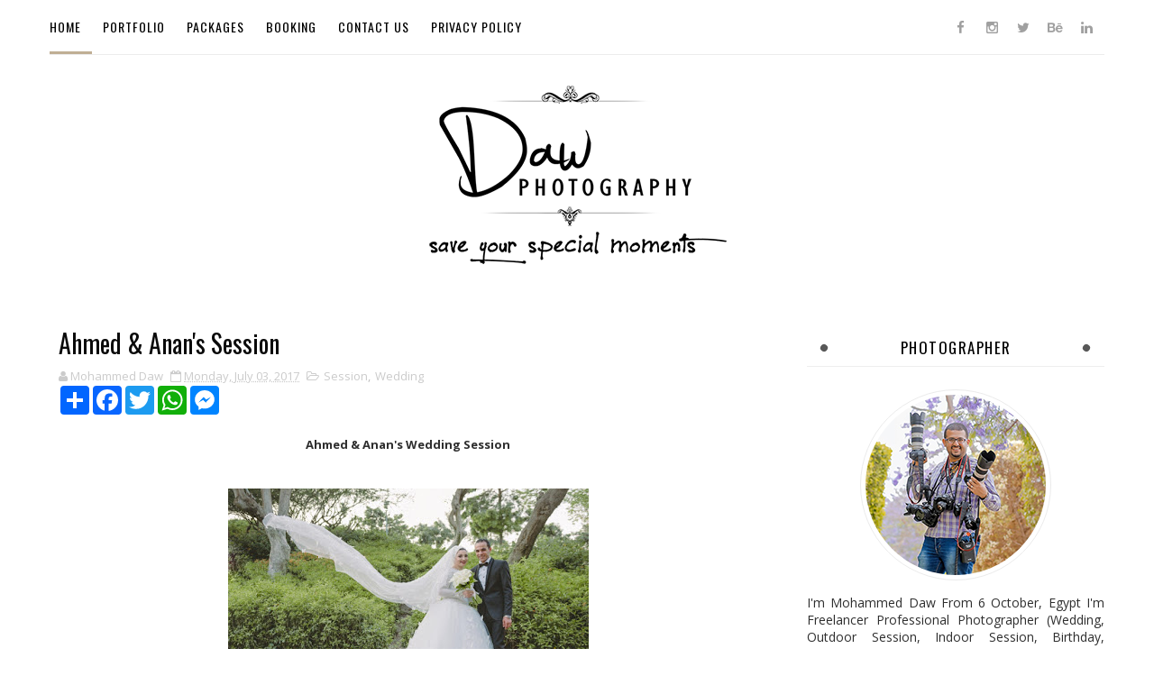

--- FILE ---
content_type: text/javascript; charset=UTF-8
request_url: https://www.dawphotographia.com/feeds/posts/default/-/Wedding?alt=json-in-script&max-results=3&callback=jQuery1110016245068670507568_1768988339930&_=1768988339931
body_size: 10093
content:
// API callback
jQuery1110016245068670507568_1768988339930({"version":"1.0","encoding":"UTF-8","feed":{"xmlns":"http://www.w3.org/2005/Atom","xmlns$openSearch":"http://a9.com/-/spec/opensearchrss/1.0/","xmlns$blogger":"http://schemas.google.com/blogger/2008","xmlns$georss":"http://www.georss.org/georss","xmlns$gd":"http://schemas.google.com/g/2005","xmlns$thr":"http://purl.org/syndication/thread/1.0","id":{"$t":"tag:blogger.com,1999:blog-7603545434893825681"},"updated":{"$t":"2025-11-23T00:17:41.408-08:00"},"category":[{"term":"Session"},{"term":"Wedding"},{"term":"Engagement"},{"term":"Casual Session"},{"term":"Katb Ketab"},{"term":"Family Session"},{"term":"Corporation"}],"title":{"type":"text","$t":"Daw Photography"},"subtitle":{"type":"html","$t":"I'm Mohammed Daw From 6 October, Egypt I'm Freelancer Professional Photographer (Wedding, Outdoor Session, Indoor Session, Birthday, Product, Corporation Events, Conference) "},"link":[{"rel":"http://schemas.google.com/g/2005#feed","type":"application/atom+xml","href":"https:\/\/www.dawphotographia.com\/feeds\/posts\/default"},{"rel":"self","type":"application/atom+xml","href":"https:\/\/www.blogger.com\/feeds\/7603545434893825681\/posts\/default\/-\/Wedding?alt=json-in-script\u0026max-results=3"},{"rel":"alternate","type":"text/html","href":"https:\/\/www.dawphotographia.com\/search\/label\/Wedding"},{"rel":"hub","href":"http://pubsubhubbub.appspot.com/"},{"rel":"next","type":"application/atom+xml","href":"https:\/\/www.blogger.com\/feeds\/7603545434893825681\/posts\/default\/-\/Wedding\/-\/Wedding?alt=json-in-script\u0026start-index=4\u0026max-results=3"}],"author":[{"name":{"$t":"Mohammed Daw"},"uri":{"$t":"http:\/\/www.blogger.com\/profile\/03579760820091173022"},"email":{"$t":"noreply@blogger.com"},"gd$image":{"rel":"http://schemas.google.com/g/2005#thumbnail","width":"16","height":"16","src":"https:\/\/img1.blogblog.com\/img\/b16-rounded.gif"}}],"generator":{"version":"7.00","uri":"http://www.blogger.com","$t":"Blogger"},"openSearch$totalResults":{"$t":"47"},"openSearch$startIndex":{"$t":"1"},"openSearch$itemsPerPage":{"$t":"3"},"entry":[{"id":{"$t":"tag:blogger.com,1999:blog-7603545434893825681.post-802485698759770868"},"published":{"$t":"2021-06-13T11:25:00.003-07:00"},"updated":{"$t":"2021-06-13T11:27:41.959-07:00"},"category":[{"scheme":"http://www.blogger.com/atom/ns#","term":"Session"},{"scheme":"http://www.blogger.com/atom/ns#","term":"Wedding"}],"title":{"type":"text","$t":"Eslam \u0026 Yasmine's Session"},"content":{"type":"html","$t":"\u003Cp style=\"text-align: center;\"\u003E\u003Cspan style=\"font-size: small;\"\u003E\u003Cb\u003EEslam \u0026amp; Yasmine's Session\u003C\/b\u003E\u003C\/span\u003E\u003C\/p\u003E\u003Cp style=\"text-align: center;\"\u003E\u003Cspan style=\"font-size: small;\"\u003E\u003Cb\u003E\u0026nbsp;\u003C\/b\u003E\u003C\/span\u003E\u003C\/p\u003E\u003Cp style=\"text-align: center;\"\u003E\u003Cspan style=\"font-size: small;\"\u003E\u003Cb\u003E\u003Cspan style=\"font-size: small;\"\u003E\u003Cb\u003E\u003Ca href=\"https:\/\/blogger.googleusercontent.com\/img\/b\/R29vZ2xl\/AVvXsEggyP12FTwyANMCaBeNtEBglbC-AOjrtIiYTkYwOzJ86GAKgYS8GsJhTGT4WbrC53zWPjZ2iXbp8Id0wVIGOOzWt8prlVr6TN2_0sPW8mFXK4nDL9KFjiOq4CDv1fkg-JW4uL3ug1znYJA\/s1800\/4.jpg\" style=\"margin-left: 1em; margin-right: 1em;\"\u003E\u003Cimg border=\"0\" data-original-height=\"1201\" data-original-width=\"1800\" height=\"428\" src=\"https:\/\/blogger.googleusercontent.com\/img\/b\/R29vZ2xl\/AVvXsEggyP12FTwyANMCaBeNtEBglbC-AOjrtIiYTkYwOzJ86GAKgYS8GsJhTGT4WbrC53zWPjZ2iXbp8Id0wVIGOOzWt8prlVr6TN2_0sPW8mFXK4nDL9KFjiOq4CDv1fkg-JW4uL3ug1znYJA\/w640-h428\/4.jpg\" width=\"640\" \/\u003E\u003C\/a\u003E\u003C\/b\u003E\u003C\/span\u003E \u003Cbr \/\u003E\u003C\/b\u003E\u003Cspan\u003E\u003C\/span\u003E\u003C\/span\u003E\u003C\/p\u003E\u003Ca name='more'\u003E\u003C\/a\u003E\u003Cp\u003E\u003C\/p\u003E\u003Cp style=\"text-align: center;\"\u003E\u003Cspan style=\"font-size: small;\"\u003E\u003Cb\u003E\u003C\/b\u003E\u003C\/span\u003E\u003C\/p\u003E\u003Cdiv class=\"separator\" style=\"clear: both; text-align: center;\"\u003E\u003Cspan style=\"font-size: small;\"\u003E\u003Cb\u003E\u003Ca href=\"https:\/\/blogger.googleusercontent.com\/img\/b\/R29vZ2xl\/AVvXsEheWZYTCeovez8ogCbYUQ_Xl4M19MXblFQUih3HPnX2DJPwDL-8RUyulJS7xWZkE15yYgWO1jImYwBMXJIL4jWtK3z2EJ5qBDJKu5_2MbDiXyIFflUpf8VCbbAdnq5bGCdyqfHXVhdD5T8\/s1800\/1.jpg\" style=\"margin-left: 1em; margin-right: 1em;\"\u003E\u003Cimg border=\"0\" data-original-height=\"1800\" data-original-width=\"1201\" height=\"640\" src=\"https:\/\/blogger.googleusercontent.com\/img\/b\/R29vZ2xl\/AVvXsEheWZYTCeovez8ogCbYUQ_Xl4M19MXblFQUih3HPnX2DJPwDL-8RUyulJS7xWZkE15yYgWO1jImYwBMXJIL4jWtK3z2EJ5qBDJKu5_2MbDiXyIFflUpf8VCbbAdnq5bGCdyqfHXVhdD5T8\/w429-h640\/1.jpg\" width=\"429\" \/\u003E\u003C\/a\u003E\u003C\/b\u003E\u003C\/span\u003E\u003C\/div\u003E\u003Cspan style=\"font-size: small;\"\u003E\u003Cb\u003E\u003Cbr \/\u003E\u003Cdiv class=\"separator\" style=\"clear: both; text-align: center;\"\u003E\u003Ca href=\"https:\/\/blogger.googleusercontent.com\/img\/b\/R29vZ2xl\/AVvXsEgfxsXf6rfDOYx_6wdjJrjC7MIQVjji4mr_mlgFAXaQYJKpRct-3Hd27wjC5bDCE8kgG1GGS1013ywaRPFvIQ3RGXLTjjz_iUyvT1KH-Z3LaCIKnuyFxEohMcOGqUtdX1zzAVQryd8UFpg\/s1800\/2.jpg\" style=\"margin-left: 1em; margin-right: 1em;\"\u003E\u003Cimg border=\"0\" data-original-height=\"1201\" data-original-width=\"1800\" height=\"428\" src=\"https:\/\/blogger.googleusercontent.com\/img\/b\/R29vZ2xl\/AVvXsEgfxsXf6rfDOYx_6wdjJrjC7MIQVjji4mr_mlgFAXaQYJKpRct-3Hd27wjC5bDCE8kgG1GGS1013ywaRPFvIQ3RGXLTjjz_iUyvT1KH-Z3LaCIKnuyFxEohMcOGqUtdX1zzAVQryd8UFpg\/w640-h428\/2.jpg\" width=\"640\" \/\u003E\u003C\/a\u003E\u003C\/div\u003E\u003Cbr \/\u003E\u003Cdiv class=\"separator\" style=\"clear: both; text-align: center;\"\u003E\u003Ca href=\"https:\/\/blogger.googleusercontent.com\/img\/b\/R29vZ2xl\/AVvXsEjQ6pzU0EowMXp_4od5H5KcXc0WChgp50llcOd7xNImuiftSlzbiVOiMszZv5N4ceAn_quMLCH1W_Q34rb_E7J0I1zB_rj8x_YSQF0f_tEFiQdTLIUjcVNZOBAc_mW9CaSx9BRSb_w2z-U\/s1800\/3.jpg\" style=\"margin-left: 1em; margin-right: 1em;\"\u003E\u003Cimg border=\"0\" data-original-height=\"1800\" data-original-width=\"1201\" height=\"640\" src=\"https:\/\/blogger.googleusercontent.com\/img\/b\/R29vZ2xl\/AVvXsEjQ6pzU0EowMXp_4od5H5KcXc0WChgp50llcOd7xNImuiftSlzbiVOiMszZv5N4ceAn_quMLCH1W_Q34rb_E7J0I1zB_rj8x_YSQF0f_tEFiQdTLIUjcVNZOBAc_mW9CaSx9BRSb_w2z-U\/w428-h640\/3.jpg\" width=\"428\" \/\u003E\u003C\/a\u003E\u003C\/div\u003E\u003Cbr \/\u003E\u003Cbr \/\u003E\u003Cdiv class=\"separator\" style=\"clear: both; text-align: center;\"\u003E\u003Ca href=\"https:\/\/blogger.googleusercontent.com\/img\/b\/R29vZ2xl\/AVvXsEgmG5P19cRH5rwE1oHq000b3uG2bvVr4s8I_O50ydIfJsKI8CtXGl9BbsT8npZPULWHA3sBqaZFp5MyYG-SY5Jcj4__keHALouTHU8A3b1mLslkdvpFeEH7u3KvRfi3ZwnD1w7ZmgJBDPE\/s1800\/5.jpg\" style=\"margin-left: 1em; margin-right: 1em;\"\u003E\u003Cimg border=\"0\" data-original-height=\"1800\" data-original-width=\"1201\" height=\"640\" src=\"https:\/\/blogger.googleusercontent.com\/img\/b\/R29vZ2xl\/AVvXsEgmG5P19cRH5rwE1oHq000b3uG2bvVr4s8I_O50ydIfJsKI8CtXGl9BbsT8npZPULWHA3sBqaZFp5MyYG-SY5Jcj4__keHALouTHU8A3b1mLslkdvpFeEH7u3KvRfi3ZwnD1w7ZmgJBDPE\/w428-h640\/5.jpg\" width=\"428\" \/\u003E\u003C\/a\u003E\u003C\/div\u003E\u003Cbr \/\u003E\u003Cdiv class=\"separator\" style=\"clear: both; text-align: center;\"\u003E\u003Ca href=\"https:\/\/blogger.googleusercontent.com\/img\/b\/R29vZ2xl\/AVvXsEhChvWhOUooorhbalUw7kDGnmRiTrZcbHUMOqe97ctDt4uVh0D90IHnfmzh10NGxWDRcvOH3cwMZ9xcSlTCT7IzHjxX9bJDAtQ4C84X5R3Ne3IOOn-2sT1ln7CH0aPUHcWTmxy_LWjZrYc\/s1800\/6.jpg\" style=\"margin-left: 1em; margin-right: 1em;\"\u003E\u003Cimg border=\"0\" data-original-height=\"1800\" data-original-width=\"1201\" height=\"640\" src=\"https:\/\/blogger.googleusercontent.com\/img\/b\/R29vZ2xl\/AVvXsEhChvWhOUooorhbalUw7kDGnmRiTrZcbHUMOqe97ctDt4uVh0D90IHnfmzh10NGxWDRcvOH3cwMZ9xcSlTCT7IzHjxX9bJDAtQ4C84X5R3Ne3IOOn-2sT1ln7CH0aPUHcWTmxy_LWjZrYc\/w428-h640\/6.jpg\" width=\"428\" \/\u003E\u003C\/a\u003E\u003C\/div\u003E\u003Cbr \/\u003E\u003Cdiv class=\"separator\" style=\"clear: both; text-align: center;\"\u003E\u003Ca href=\"https:\/\/blogger.googleusercontent.com\/img\/b\/R29vZ2xl\/AVvXsEhAxLzcfJPPnl_o_bI1HWnX-e7eS-2MegS9xHf6TQTtVJ_NoWD__opNy0Za_T3K5FdBT1s8OFzTQs9cIyc16l1E7mqgDGRNTltOqjCbs_AxBo2KVJLExFaw0QIdQNi5uHWk8pQucpYp0mU\/s1800\/7.jpg\" style=\"margin-left: 1em; margin-right: 1em;\"\u003E\u003Cimg border=\"0\" data-original-height=\"1800\" data-original-width=\"1201\" height=\"640\" src=\"https:\/\/blogger.googleusercontent.com\/img\/b\/R29vZ2xl\/AVvXsEhAxLzcfJPPnl_o_bI1HWnX-e7eS-2MegS9xHf6TQTtVJ_NoWD__opNy0Za_T3K5FdBT1s8OFzTQs9cIyc16l1E7mqgDGRNTltOqjCbs_AxBo2KVJLExFaw0QIdQNi5uHWk8pQucpYp0mU\/w428-h640\/7.jpg\" width=\"428\" \/\u003E\u003C\/a\u003E\u003C\/div\u003E\u003Cbr \/\u003E\u003Cdiv class=\"separator\" style=\"clear: both; text-align: center;\"\u003E\u003Ca href=\"https:\/\/blogger.googleusercontent.com\/img\/b\/R29vZ2xl\/AVvXsEiBctx26tOHxqZwrgu-L_z9ShCItX3BNg3Szw9YkztLkpkKZibKYmxwHI3sdSmSp6u43mAbKaQiezqS5kLk7mkBjxVq-1pr0lJdII-af1b2N2yBxFeI8O8EUj_IHFX1nnCbPfmtM1fVP-o\/s1800\/8.jpg\" style=\"margin-left: 1em; margin-right: 1em;\"\u003E\u003Cimg border=\"0\" data-original-height=\"1201\" data-original-width=\"1800\" height=\"428\" src=\"https:\/\/blogger.googleusercontent.com\/img\/b\/R29vZ2xl\/AVvXsEiBctx26tOHxqZwrgu-L_z9ShCItX3BNg3Szw9YkztLkpkKZibKYmxwHI3sdSmSp6u43mAbKaQiezqS5kLk7mkBjxVq-1pr0lJdII-af1b2N2yBxFeI8O8EUj_IHFX1nnCbPfmtM1fVP-o\/w640-h428\/8.jpg\" width=\"640\" \/\u003E\u003C\/a\u003E\u003C\/div\u003E\u003Cbr \/\u003E\u003Cdiv class=\"separator\" style=\"clear: both; text-align: center;\"\u003E\u003Ca href=\"https:\/\/blogger.googleusercontent.com\/img\/b\/R29vZ2xl\/AVvXsEi913mSuf5rT7i9QGkbT374ODdQbmeccM8vHQScbILT6IQQsTDl76xdln_PbWRfMEk1I-UEbPibXeVZcqtpRlWPlg9jq0TfBpgNXiXFG7PdOwrcdJOm0QOeCkmX1XA7SvLuabFZacZRn5s\/s1800\/9.jpg\" style=\"margin-left: 1em; margin-right: 1em;\"\u003E\u003Cimg border=\"0\" data-original-height=\"1800\" data-original-width=\"1201\" height=\"640\" src=\"https:\/\/blogger.googleusercontent.com\/img\/b\/R29vZ2xl\/AVvXsEi913mSuf5rT7i9QGkbT374ODdQbmeccM8vHQScbILT6IQQsTDl76xdln_PbWRfMEk1I-UEbPibXeVZcqtpRlWPlg9jq0TfBpgNXiXFG7PdOwrcdJOm0QOeCkmX1XA7SvLuabFZacZRn5s\/w428-h640\/9.jpg\" width=\"428\" \/\u003E\u003C\/a\u003E\u003C\/div\u003E\u003Cbr \/\u003E\u003Cdiv class=\"separator\" style=\"clear: both; text-align: center;\"\u003E\u003Ca href=\"https:\/\/blogger.googleusercontent.com\/img\/b\/R29vZ2xl\/AVvXsEjxR2kZucNVRXuihOJJFyeCjQorJa3h7Db1Bb6CH0AdKwplbXZGgdVLiV37-hueH7h1rLrtQROvWnelMKfHA2VzD170ZYXqaepSOLMaTfI1GtkEEDOKx1drJp0JsxTp2K12tmfx3MsNA28\/s1798\/10.jpg\" style=\"margin-left: 1em; margin-right: 1em;\"\u003E\u003Cimg border=\"0\" data-original-height=\"1798\" data-original-width=\"1200\" height=\"640\" src=\"https:\/\/blogger.googleusercontent.com\/img\/b\/R29vZ2xl\/AVvXsEjxR2kZucNVRXuihOJJFyeCjQorJa3h7Db1Bb6CH0AdKwplbXZGgdVLiV37-hueH7h1rLrtQROvWnelMKfHA2VzD170ZYXqaepSOLMaTfI1GtkEEDOKx1drJp0JsxTp2K12tmfx3MsNA28\/w428-h640\/10.jpg\" width=\"428\" \/\u003E\u003C\/a\u003E\u003C\/div\u003E\u003Cbr \/\u003E\u003Cdiv class=\"separator\" style=\"clear: both; text-align: center;\"\u003E\u003Ca href=\"https:\/\/blogger.googleusercontent.com\/img\/b\/R29vZ2xl\/AVvXsEi1XSwoaBTMZ_X02IAz-EBigBYVb0pxn90vffAG5Fxv75iiP99_fB8pCUfGxjcJsu6E2-rO9mRgi06PTHjx7e3_SKPy1gT6le2s1EdnWTD9diRWwCiVNVvw1w628pK1byhFrnLILO6l5Ro\/s1769\/11.jpg\" style=\"margin-left: 1em; margin-right: 1em;\"\u003E\u003Cimg border=\"0\" data-original-height=\"1769\" data-original-width=\"1180\" height=\"640\" src=\"https:\/\/blogger.googleusercontent.com\/img\/b\/R29vZ2xl\/AVvXsEi1XSwoaBTMZ_X02IAz-EBigBYVb0pxn90vffAG5Fxv75iiP99_fB8pCUfGxjcJsu6E2-rO9mRgi06PTHjx7e3_SKPy1gT6le2s1EdnWTD9diRWwCiVNVvw1w628pK1byhFrnLILO6l5Ro\/w426-h640\/11.jpg\" width=\"426\" \/\u003E\u003C\/a\u003E\u003C\/div\u003E\u003Cbr \/\u003E\u003Cdiv class=\"separator\" style=\"clear: both; text-align: center;\"\u003E\u003Ca href=\"https:\/\/blogger.googleusercontent.com\/img\/b\/R29vZ2xl\/AVvXsEiaaQGI44TAr_CidaLalB_uCtKwugAhX6onZS205QJ8nZqKcDcBPsSKOjWnHEUwblwqv5F5b5mv5lbFig8JIZCSEnLfY4-nksPvUgo87-SC9skuQnbJg-do-Uh16zzRvlmRjNJRviOvVoY\/s1734\/12.jpg\" style=\"margin-left: 1em; margin-right: 1em;\"\u003E\u003Cimg border=\"0\" data-original-height=\"1157\" data-original-width=\"1734\" height=\"428\" src=\"https:\/\/blogger.googleusercontent.com\/img\/b\/R29vZ2xl\/AVvXsEiaaQGI44TAr_CidaLalB_uCtKwugAhX6onZS205QJ8nZqKcDcBPsSKOjWnHEUwblwqv5F5b5mv5lbFig8JIZCSEnLfY4-nksPvUgo87-SC9skuQnbJg-do-Uh16zzRvlmRjNJRviOvVoY\/w640-h428\/12.jpg\" width=\"640\" \/\u003E\u003C\/a\u003E\u003C\/div\u003E\u003Cbr \/\u003E\u003Cdiv class=\"separator\" style=\"clear: both; text-align: center;\"\u003E\u003Ca href=\"https:\/\/blogger.googleusercontent.com\/img\/b\/R29vZ2xl\/AVvXsEhRZHeY5SUJUMpQ2yqJ8Y7M97IQZs-W21_kCTVu1O9juGMIzNv2c8kaljsM9WWoGUllNoj3ka9MfUp0iLGci-mZRSmK19d5XUqycFSkn4VymUtcmTAXduIroiHlklMop8yvVbUqVkWNmzA\/s1800\/13.jpg\" style=\"margin-left: 1em; margin-right: 1em;\"\u003E\u003Cimg border=\"0\" data-original-height=\"1201\" data-original-width=\"1800\" height=\"428\" src=\"https:\/\/blogger.googleusercontent.com\/img\/b\/R29vZ2xl\/AVvXsEhRZHeY5SUJUMpQ2yqJ8Y7M97IQZs-W21_kCTVu1O9juGMIzNv2c8kaljsM9WWoGUllNoj3ka9MfUp0iLGci-mZRSmK19d5XUqycFSkn4VymUtcmTAXduIroiHlklMop8yvVbUqVkWNmzA\/w640-h428\/13.jpg\" width=\"640\" \/\u003E\u003C\/a\u003E\u003C\/div\u003E\u003Cbr \/\u003E\u003Cdiv class=\"separator\" style=\"clear: both; text-align: center;\"\u003E\u003Ca href=\"https:\/\/blogger.googleusercontent.com\/img\/b\/R29vZ2xl\/AVvXsEh9g3Fha-J2P2mrPqxqH7xJF_Yu0ZCmFrvJz6Av0gjqmelxJQQOl2ASWwfNp1omPpeBL10Wbc3okdf8GsFOqUmVz0NHZA39fZVj1GZtXvonFRdtXlA8Lzl_ZrBEFNuXMnKhTwt8VrQ5BkU\/s1800\/14.jpg\" style=\"margin-left: 1em; margin-right: 1em;\"\u003E\u003Cimg border=\"0\" data-original-height=\"1800\" data-original-width=\"1201\" height=\"640\" src=\"https:\/\/blogger.googleusercontent.com\/img\/b\/R29vZ2xl\/AVvXsEh9g3Fha-J2P2mrPqxqH7xJF_Yu0ZCmFrvJz6Av0gjqmelxJQQOl2ASWwfNp1omPpeBL10Wbc3okdf8GsFOqUmVz0NHZA39fZVj1GZtXvonFRdtXlA8Lzl_ZrBEFNuXMnKhTwt8VrQ5BkU\/w428-h640\/14.jpg\" width=\"428\" \/\u003E\u003C\/a\u003E\u003C\/div\u003E\u003Cbr \/\u003E\u003Cdiv class=\"separator\" style=\"clear: both; text-align: center;\"\u003E\u003Ca href=\"https:\/\/blogger.googleusercontent.com\/img\/b\/R29vZ2xl\/AVvXsEhSwJUAeJcMeslGhVB9LvjHlSDr-q1gFhhJ8gDvIX_4Erh3N5_jlM0JvamtUzFnCbzzPhIJwxHXoxjoPk5aoVs8Oy4Yn67lMFYWPm-kYq47JBykTjBnhEEsWTU6dV3INDZZCefyg8NWfaI\/s1800\/15.jpg\" style=\"margin-left: 1em; margin-right: 1em;\"\u003E\u003Cimg border=\"0\" data-original-height=\"1201\" data-original-width=\"1800\" height=\"428\" src=\"https:\/\/blogger.googleusercontent.com\/img\/b\/R29vZ2xl\/AVvXsEhSwJUAeJcMeslGhVB9LvjHlSDr-q1gFhhJ8gDvIX_4Erh3N5_jlM0JvamtUzFnCbzzPhIJwxHXoxjoPk5aoVs8Oy4Yn67lMFYWPm-kYq47JBykTjBnhEEsWTU6dV3INDZZCefyg8NWfaI\/w640-h428\/15.jpg\" width=\"640\" \/\u003E\u003C\/a\u003E\u003C\/div\u003E\u003Cbr \/\u003E\u003Cdiv class=\"separator\" style=\"clear: both; text-align: center;\"\u003E\u003Ca href=\"https:\/\/blogger.googleusercontent.com\/img\/b\/R29vZ2xl\/AVvXsEig397jjtVjn3Q2ALq0a04W1lkMuYyrAFgdA49kXLNAMpYshB6WpcxzO3-gI83tZOgNRhQCRnwpvvtJVuP9JmTN6MaOBJ96fqlrzKdkD43Ik7BIqKczK3-oRHb2yQDegzSdsSWT032yq6g\/s1800\/16.jpg\" style=\"margin-left: 1em; margin-right: 1em;\"\u003E\u003Cimg border=\"0\" data-original-height=\"1201\" data-original-width=\"1800\" height=\"428\" src=\"https:\/\/blogger.googleusercontent.com\/img\/b\/R29vZ2xl\/AVvXsEig397jjtVjn3Q2ALq0a04W1lkMuYyrAFgdA49kXLNAMpYshB6WpcxzO3-gI83tZOgNRhQCRnwpvvtJVuP9JmTN6MaOBJ96fqlrzKdkD43Ik7BIqKczK3-oRHb2yQDegzSdsSWT032yq6g\/w640-h428\/16.jpg\" width=\"640\" \/\u003E\u003C\/a\u003E\u003C\/div\u003E\u003Cbr \/\u003E\u003Cdiv class=\"separator\" style=\"clear: both; text-align: center;\"\u003E\u003Ca href=\"https:\/\/blogger.googleusercontent.com\/img\/b\/R29vZ2xl\/AVvXsEi6IDn1L18uqqIUEfOAj4X8g5l_hcZQk2lqdCmHVvMAwW5dX1tmJ_ls3CbTe3m49hmBg0R3J79yx3BC982gdOVikmh0bXqkZKhpFugrjD72XBoSxoBEjyuEJa8FVNBPlSp9F26LhVVUNw4\/s1800\/17.jpg\" style=\"margin-left: 1em; margin-right: 1em;\"\u003E\u003Cimg border=\"0\" data-original-height=\"1800\" data-original-width=\"1201\" height=\"640\" src=\"https:\/\/blogger.googleusercontent.com\/img\/b\/R29vZ2xl\/AVvXsEi6IDn1L18uqqIUEfOAj4X8g5l_hcZQk2lqdCmHVvMAwW5dX1tmJ_ls3CbTe3m49hmBg0R3J79yx3BC982gdOVikmh0bXqkZKhpFugrjD72XBoSxoBEjyuEJa8FVNBPlSp9F26LhVVUNw4\/w428-h640\/17.jpg\" width=\"428\" \/\u003E\u003C\/a\u003E\u003C\/div\u003E\u003Cbr \/\u003E\u003Cdiv class=\"separator\" style=\"clear: both; text-align: center;\"\u003E\u003Ca href=\"https:\/\/blogger.googleusercontent.com\/img\/b\/R29vZ2xl\/AVvXsEglOShN8bzBpe16wnRbE-RF1julKE-yU_I_Y681vgVRWbcjPEUl2GeoGQFyZUri7GKuIxwQ8yPX2plkZ4Ios2nJq6ClAAC8bWF0nLZtBP836RCjt6ZbXhj8xdap9zdyDzP8d_ZB9tnu_P0\/s1800\/18.jpg\" style=\"margin-left: 1em; margin-right: 1em;\"\u003E\u003Cimg border=\"0\" data-original-height=\"1201\" data-original-width=\"1800\" height=\"428\" src=\"https:\/\/blogger.googleusercontent.com\/img\/b\/R29vZ2xl\/AVvXsEglOShN8bzBpe16wnRbE-RF1julKE-yU_I_Y681vgVRWbcjPEUl2GeoGQFyZUri7GKuIxwQ8yPX2plkZ4Ios2nJq6ClAAC8bWF0nLZtBP836RCjt6ZbXhj8xdap9zdyDzP8d_ZB9tnu_P0\/w640-h428\/18.jpg\" width=\"640\" \/\u003E\u003C\/a\u003E\u003C\/div\u003E\u003Cbr \/\u003E\u003Cdiv class=\"separator\" style=\"clear: both; text-align: center;\"\u003E\u003Ca href=\"https:\/\/blogger.googleusercontent.com\/img\/b\/R29vZ2xl\/AVvXsEi5OAnSSiKMxNCoH2itawFvJn3AYw9mLs1qiIV7NzSAsPCyCPLHAxEaCF989GarqEf41B-us4HS4_QCCwLfTPAHQiIfeZ310XyMmakv3MnlO46mYwkOlEAoCXNVPhxjhwmxIOXghhC8KcM\/s1800\/19.jpg\" style=\"margin-left: 1em; margin-right: 1em;\"\u003E\u003Cimg border=\"0\" data-original-height=\"1800\" data-original-width=\"1201\" height=\"640\" src=\"https:\/\/blogger.googleusercontent.com\/img\/b\/R29vZ2xl\/AVvXsEi5OAnSSiKMxNCoH2itawFvJn3AYw9mLs1qiIV7NzSAsPCyCPLHAxEaCF989GarqEf41B-us4HS4_QCCwLfTPAHQiIfeZ310XyMmakv3MnlO46mYwkOlEAoCXNVPhxjhwmxIOXghhC8KcM\/w428-h640\/19.jpg\" width=\"428\" \/\u003E\u003C\/a\u003E\u003C\/div\u003E\u003Cbr \/\u003E\u003Cdiv class=\"separator\" style=\"clear: both; text-align: center;\"\u003E\u003Ca href=\"https:\/\/blogger.googleusercontent.com\/img\/b\/R29vZ2xl\/AVvXsEgpRDv1g2e1GQDddzBx78p9tp0e-IniPLzJqlZkNPW4iz_TcvFHveTKixClNFTSU6M4f0Ohg4rhMjDUtVPDaF2k985FzGhEX7i0kFPEXyRJ7pgSjolWcAEQ0Fye6iB0pwWuncZmRyfCdvE\/s1800\/20.jpg\" style=\"margin-left: 1em; margin-right: 1em;\"\u003E\u003Cimg border=\"0\" data-original-height=\"1800\" data-original-width=\"1201\" height=\"640\" src=\"https:\/\/blogger.googleusercontent.com\/img\/b\/R29vZ2xl\/AVvXsEgpRDv1g2e1GQDddzBx78p9tp0e-IniPLzJqlZkNPW4iz_TcvFHveTKixClNFTSU6M4f0Ohg4rhMjDUtVPDaF2k985FzGhEX7i0kFPEXyRJ7pgSjolWcAEQ0Fye6iB0pwWuncZmRyfCdvE\/w428-h640\/20.jpg\" width=\"428\" \/\u003E\u003C\/a\u003E\u003C\/div\u003E\u003Cbr \/\u003E\u003Cdiv class=\"separator\" style=\"clear: both; text-align: center;\"\u003E\u003Ca href=\"https:\/\/blogger.googleusercontent.com\/img\/b\/R29vZ2xl\/AVvXsEg_qafeu1MNi_pRq7PRoWGd3qEsd9xJvdIm2FYn79gcr3_mtlnPfO20DpKIo1FgZxvdkyolNxf9kvXU6jWEnDlrRz_Da1Bxtbms67t-lxj1YZ5S3eWuqSOHdwbLB8GLBQRPfv3SXoGSpUU\/s1800\/21.jpg\" style=\"margin-left: 1em; margin-right: 1em;\"\u003E\u003Cimg border=\"0\" data-original-height=\"1800\" data-original-width=\"1201\" height=\"640\" src=\"https:\/\/blogger.googleusercontent.com\/img\/b\/R29vZ2xl\/AVvXsEg_qafeu1MNi_pRq7PRoWGd3qEsd9xJvdIm2FYn79gcr3_mtlnPfO20DpKIo1FgZxvdkyolNxf9kvXU6jWEnDlrRz_Da1Bxtbms67t-lxj1YZ5S3eWuqSOHdwbLB8GLBQRPfv3SXoGSpUU\/w428-h640\/21.jpg\" width=\"428\" \/\u003E\u003C\/a\u003E\u003C\/div\u003E\u003Cbr \/\u003E\u003Cdiv class=\"separator\" style=\"clear: both; text-align: center;\"\u003E\u003Ca href=\"https:\/\/blogger.googleusercontent.com\/img\/b\/R29vZ2xl\/AVvXsEiEfK_2IiYnu516lvjS9ctuopWKgYsGgM2KtRnz2SckKMHpNXBweOO00zzVvEQjU1wggxAkC8CUtvchoeOwg3OyYLLqIRjUW8Pera-Lbw9okfvaUQEfrgdc29vs10JrwCpkg3eLz6B_uYY\/s1800\/22.jpg\" style=\"margin-left: 1em; margin-right: 1em;\"\u003E\u003Cimg border=\"0\" data-original-height=\"1800\" data-original-width=\"1201\" height=\"640\" src=\"https:\/\/blogger.googleusercontent.com\/img\/b\/R29vZ2xl\/AVvXsEiEfK_2IiYnu516lvjS9ctuopWKgYsGgM2KtRnz2SckKMHpNXBweOO00zzVvEQjU1wggxAkC8CUtvchoeOwg3OyYLLqIRjUW8Pera-Lbw9okfvaUQEfrgdc29vs10JrwCpkg3eLz6B_uYY\/w428-h640\/22.jpg\" width=\"428\" \/\u003E\u003C\/a\u003E\u003C\/div\u003E\u003Cbr \/\u003E\u003Cdiv class=\"separator\" style=\"clear: both; text-align: center;\"\u003E\u003Ca href=\"https:\/\/blogger.googleusercontent.com\/img\/b\/R29vZ2xl\/AVvXsEj1eGn07ZE2K13L4R6uw441j0OkfKvV9FLBCMPWWrlWjGwj9xIRpc9FKVLsYiCXK93S31SBTSfuBOiBrZup88fE40Z3IcgmhZDQ2tY0U1EmBqf5lCD6OOSmGRI9NvlMnPeXg8M_-5-FgZY\/s1800\/23.jpg\" style=\"margin-left: 1em; margin-right: 1em;\"\u003E\u003Cimg border=\"0\" data-original-height=\"1800\" data-original-width=\"1201\" height=\"640\" src=\"https:\/\/blogger.googleusercontent.com\/img\/b\/R29vZ2xl\/AVvXsEj1eGn07ZE2K13L4R6uw441j0OkfKvV9FLBCMPWWrlWjGwj9xIRpc9FKVLsYiCXK93S31SBTSfuBOiBrZup88fE40Z3IcgmhZDQ2tY0U1EmBqf5lCD6OOSmGRI9NvlMnPeXg8M_-5-FgZY\/w428-h640\/23.jpg\" width=\"428\" \/\u003E\u003C\/a\u003E\u003C\/div\u003E\u003Cbr \/\u003E\u003Cdiv class=\"separator\" style=\"clear: both; text-align: center;\"\u003E\u003Ca href=\"https:\/\/blogger.googleusercontent.com\/img\/b\/R29vZ2xl\/AVvXsEhbsYIGOi3QAIBAN8MXaE1RBpbyHwGVnRSORTxNDSEcW8v5FjzhFoMPUTmfqRtOgjQeUFFHdQNdD8Mxxi81HUH02RlSZQQeBEw06nuAavv1rjYfd7LzTD7Qdnq0U7aq_B1sheUavtrIWWI\/s1800\/24.jpg\" style=\"margin-left: 1em; margin-right: 1em;\"\u003E\u003Cimg border=\"0\" data-original-height=\"1800\" data-original-width=\"1201\" height=\"640\" src=\"https:\/\/blogger.googleusercontent.com\/img\/b\/R29vZ2xl\/AVvXsEhbsYIGOi3QAIBAN8MXaE1RBpbyHwGVnRSORTxNDSEcW8v5FjzhFoMPUTmfqRtOgjQeUFFHdQNdD8Mxxi81HUH02RlSZQQeBEw06nuAavv1rjYfd7LzTD7Qdnq0U7aq_B1sheUavtrIWWI\/w428-h640\/24.jpg\" width=\"428\" \/\u003E\u003C\/a\u003E\u003C\/div\u003E\u003Cbr \/\u003E\u003Cdiv class=\"separator\" style=\"clear: both; text-align: center;\"\u003E\u003Ca href=\"https:\/\/blogger.googleusercontent.com\/img\/b\/R29vZ2xl\/AVvXsEi0De_qT-698gV7bsou_NaR-c-ikuFSx_GGfJpN8lV_iLARk-34CN6E_CEKBi7bSo_GX_x9mr3w1t-F_WWI1KLXFIKGt8thmDlacchLRU5ESKqbkP5a90SKAue0qHqjIoym22qnHVjBBkE\/s1800\/25.jpg\" style=\"margin-left: 1em; margin-right: 1em;\"\u003E\u003Cimg border=\"0\" data-original-height=\"1800\" data-original-width=\"1201\" height=\"640\" src=\"https:\/\/blogger.googleusercontent.com\/img\/b\/R29vZ2xl\/AVvXsEi0De_qT-698gV7bsou_NaR-c-ikuFSx_GGfJpN8lV_iLARk-34CN6E_CEKBi7bSo_GX_x9mr3w1t-F_WWI1KLXFIKGt8thmDlacchLRU5ESKqbkP5a90SKAue0qHqjIoym22qnHVjBBkE\/w428-h640\/25.jpg\" width=\"428\" \/\u003E\u003C\/a\u003E\u003C\/div\u003E\u003Cbr \/\u003E\u0026nbsp;\u003C\/b\u003E\u003C\/span\u003E\u003Cp\u003E\u003C\/p\u003E\u003Cp style=\"text-align: center;\"\u003E\u003Cspan style=\"font-size: small;\"\u003E\u003Cb\u003E\u0026nbsp;\u003C\/b\u003E\u003C\/span\u003E\u003C\/p\u003E\u003Cdiv style=\"text-align: center;\"\u003E\n\u003Cspan style=\"color: red; font-size: small;\"\u003E\u003Cb\u003E\u003Cspan data-offset-key=\"5rtnc-0-0\" data-reactid=\".sz.1:2.0.$right.0.0.0.0.1.0.0.1.0.$5rtnc.0:$5rtnc-0-0\"\u003E\u003Cspan data-reactid=\".sz.1:2.0.$right.0.0.0.0.1.0.0.1.0.$5rtnc.0:$5rtnc-0-0.0\"\u003E\u003Cspan style=\"color: blue; font-size: small;\"\u003E\u003Cb\u003EThanks for watching\u0026nbsp;\u003C\/b\u003E\u003C\/span\u003E \u003C\/span\u003E\u003C\/span\u003E\u003C\/b\u003E\u003C\/span\u003E\u003C\/div\u003E\n\u003Cdiv style=\"text-align: center;\"\u003E\n\u003Cbr \/\u003E\n\u003Cspan style=\"color: red; font-size: small;\"\u003E\u003Cb\u003E\u003Cspan data-offset-key=\"5rtnc-0-0\" data-reactid=\".sz.1:2.0.$right.0.0.0.0.1.0.0.1.0.$5rtnc.0:$5rtnc-0-0\"\u003E\u003Cspan data-reactid=\".sz.1:2.0.$right.0.0.0.0.1.0.0.1.0.$5rtnc.0:$5rtnc-0-0.0\"\u003EBook Now \u003C\/span\u003E\u003C\/span\u003E\u003C\/b\u003E\u003C\/span\u003E\u003Cbr \/\u003E\n\u003Cspan style=\"color: red; font-size: small;\"\u003E\u003Cb\u003E\u003Cspan data-offset-key=\"5rtnc-0-0\" data-reactid=\".sz.1:2.0.$right.0.0.0.0.1.0.0.1.0.$5rtnc.0:$5rtnc-0-0\"\u003E\u003Cspan data-reactid=\".sz.1:2.0.$right.0.0.0.0.1.0.0.1.0.$5rtnc.0:$5rtnc-0-0.0\"\u003ESee more Offers on: \u003Cspan style=\"color: red;\"\u003E\u003Ca href=\"http:\/\/www.dawphotographia.com\/\"\u003EDaw Photography\u003C\/a\u003E\u003C\/span\u003E\u0026nbsp;\u003C\/span\u003E\u003C\/span\u003E\u003C\/b\u003E\u003C\/span\u003E\u003C\/div\u003E\n\u003Cbr \/\u003E\n\u003Cdiv style=\"text-align: center;\"\u003E\n\u003Cspan style=\"font-size: small;\"\u003E\u003Cb\u003E\u003Cspan data-offset-key=\"5rtnc-0-0\" data-reactid=\".sz.1:2.0.$right.0.0.0.0.1.0.0.1.0.$5rtnc.0:$5rtnc-0-0\"\u003E\u003Cspan data-reactid=\".sz.1:2.0.$right.0.0.0.0.1.0.0.1.0.$5rtnc.0:$5rtnc-0-0.0\"\u003E☎ Call me at: 01157661811 - 01090771009\u003C\/span\u003E\u003C\/span\u003E\u003C\/b\u003E\u003C\/span\u003E\u003C\/div\u003E\n\u003Cdiv style=\"text-align: center;\"\u003E\n\u003Cspan style=\"font-size: small;\"\u003E\u003Cb\u003E\u003Cspan data-offset-key=\"5rtnc-0-0\" data-reactid=\".sz.1:2.0.$right.0.0.0.0.1.0.0.1.0.$5rtnc.0:$5rtnc-0-0\"\u003E\u003Cspan data-reactid=\".sz.1:2.0.$right.0.0.0.0.1.0.0.1.0.$5rtnc.0:$5rtnc-0-0.0\"\u003E✆ WhatsApp me at: 01157661811\u003C\/span\u003E\u003C\/span\u003E\u003C\/b\u003E\u003C\/span\u003E\u003C\/div\u003E\n\u003Cdiv style=\"text-align: center;\"\u003E\n\u003Cb\u003E\u003Cspan data-offset-key=\"5rtnc-0-0\" data-reactid=\".sz.1:2.0.$right.0.0.0.0.1.0.0.1.0.$5rtnc.0:$5rtnc-0-0\" style=\"font-size: small;\"\u003E\u003Cspan data-reactid=\".sz.1:2.0.$right.0.0.0.0.1.0.0.1.0.$5rtnc.0:$5rtnc-0-0.0\"\u003EE-mail: dawphotographia@gmail.com\u003C\/span\u003E\u003C\/span\u003E\u0026nbsp;\u003C\/b\u003E\u003Cbr \/\u003E\n\u003Cb\u003EFacebook: \u003Ca href=\"https:\/\/www.facebook.com\/DawPhotoGraphia?fref=nf\" target=\"_blank\"\u003EDaw Photography\u003C\/a\u003E\u003C\/b\u003E\u003Cspan style=\"font-size: small;\"\u003E\u003Cb\u003E \u003Cbr \/\u003E\u003C\/b\u003E\u003C\/span\u003E\u003C\/div\u003E\n\n"},"link":[{"rel":"replies","type":"application/atom+xml","href":"https:\/\/www.dawphotographia.com\/feeds\/802485698759770868\/comments\/default","title":"Post Comments"},{"rel":"replies","type":"text/html","href":"https:\/\/www.dawphotographia.com\/2021\/06\/eslam-yasmines-session.html#comment-form","title":"0 Comments"},{"rel":"edit","type":"application/atom+xml","href":"https:\/\/www.blogger.com\/feeds\/7603545434893825681\/posts\/default\/802485698759770868"},{"rel":"self","type":"application/atom+xml","href":"https:\/\/www.blogger.com\/feeds\/7603545434893825681\/posts\/default\/802485698759770868"},{"rel":"alternate","type":"text/html","href":"https:\/\/www.dawphotographia.com\/2021\/06\/eslam-yasmines-session.html","title":"Eslam \u0026 Yasmine's Session"}],"author":[{"name":{"$t":"Mohammed Daw"},"uri":{"$t":"http:\/\/www.blogger.com\/profile\/03579760820091173022"},"email":{"$t":"noreply@blogger.com"},"gd$image":{"rel":"http://schemas.google.com/g/2005#thumbnail","width":"16","height":"16","src":"https:\/\/img1.blogblog.com\/img\/b16-rounded.gif"}}],"media$thumbnail":{"xmlns$media":"http://search.yahoo.com/mrss/","url":"https:\/\/blogger.googleusercontent.com\/img\/b\/R29vZ2xl\/AVvXsEggyP12FTwyANMCaBeNtEBglbC-AOjrtIiYTkYwOzJ86GAKgYS8GsJhTGT4WbrC53zWPjZ2iXbp8Id0wVIGOOzWt8prlVr6TN2_0sPW8mFXK4nDL9KFjiOq4CDv1fkg-JW4uL3ug1znYJA\/s72-w640-h428-c\/4.jpg","height":"72","width":"72"},"thr$total":{"$t":"0"}},{"id":{"$t":"tag:blogger.com,1999:blog-7603545434893825681.post-8470599404326546966"},"published":{"$t":"2019-01-20T11:44:00.003-08:00"},"updated":{"$t":"2021-06-13T11:22:30.511-07:00"},"category":[{"scheme":"http://www.blogger.com/atom/ns#","term":"Session"},{"scheme":"http://www.blogger.com/atom/ns#","term":"Wedding"}],"title":{"type":"text","$t":"Ilhamy \u0026 Omima Session"},"content":{"type":"html","$t":"\u003Cdiv dir=\"ltr\" style=\"text-align: left;\" trbidi=\"on\"\u003E\n\u003Cdiv style=\"text-align: center;\"\u003E\n\u003Cspan style=\"font-size: small;\"\u003E\u003Cb\u003EIlhamy \u0026amp; Omima's Session\u003C\/b\u003E\u003C\/span\u003E\u003C\/div\u003E\n\u003Cdiv style=\"text-align: center;\"\u003E\n\u003Cbr \/\u003E\u003C\/div\u003E\n\u003Cdiv class=\"separator\" style=\"clear: both; text-align: center;\"\u003E\n\u003Ca href=\"https:\/\/blogger.googleusercontent.com\/img\/b\/R29vZ2xl\/AVvXsEjN84m_Bwrk_LFV2SpsLkV-k7OAwbPv6nlEpbxCokdzUTPD8moFFRDmk5u5tCKa5wvc99FPljf6IN05O6QAk_6LHQQhqa_t7VKiNPNWRIdjYwKV1pWnh2PTdid_OFnjE-ViZ5GriwMSt-w\/s1600\/_DSC8860.jpg\" style=\"margin-left: 1em; margin-right: 1em;\"\u003E\u003Cimg border=\"0\" data-original-height=\"683\" data-original-width=\"1024\" height=\"426\" src=\"https:\/\/blogger.googleusercontent.com\/img\/b\/R29vZ2xl\/AVvXsEjN84m_Bwrk_LFV2SpsLkV-k7OAwbPv6nlEpbxCokdzUTPD8moFFRDmk5u5tCKa5wvc99FPljf6IN05O6QAk_6LHQQhqa_t7VKiNPNWRIdjYwKV1pWnh2PTdid_OFnjE-ViZ5GriwMSt-w\/s640\/_DSC8860.jpg\" width=\"640\" \/\u003E\u003C\/a\u003E\u003C\/div\u003E\n\u003Cbr \/\u003E\n\u003Ca name='more'\u003E\u003C\/a\u003E\u003Cdiv class=\"separator\" style=\"clear: both; text-align: center;\"\u003E\n\u003Ca href=\"https:\/\/blogger.googleusercontent.com\/img\/b\/R29vZ2xl\/AVvXsEhx2pMHyXU_X2gmBQG6204wCkNAm0Wyp5Uxm6g_3jq7rKCJ2PLBQOe-v-pHuUVuxYm3Ssz8q5t1odie520f1p_RjS_Q95FhF_51mfitTi59QXtCTqe8OeinmALw7MdcGqfYV0lLDPCD0MU\/s1600\/_DSC8800.jpg\" style=\"margin-left: 1em; margin-right: 1em;\"\u003E\u003Cimg border=\"0\" data-original-height=\"683\" data-original-width=\"1024\" height=\"426\" src=\"https:\/\/blogger.googleusercontent.com\/img\/b\/R29vZ2xl\/AVvXsEhx2pMHyXU_X2gmBQG6204wCkNAm0Wyp5Uxm6g_3jq7rKCJ2PLBQOe-v-pHuUVuxYm3Ssz8q5t1odie520f1p_RjS_Q95FhF_51mfitTi59QXtCTqe8OeinmALw7MdcGqfYV0lLDPCD0MU\/s640\/_DSC8800.jpg\" width=\"640\" \/\u003E\u003C\/a\u003E\u003C\/div\u003E\n\u003Cbr \/\u003E\n\u003Cdiv class=\"separator\" style=\"clear: both; text-align: center;\"\u003E\n\u003Ca href=\"https:\/\/blogger.googleusercontent.com\/img\/b\/R29vZ2xl\/AVvXsEipXQdW8fvCU4CZiReUpr34km8CBI5dsINwTtECUECiS1Xls_3UTPLSnWZLYSKrXkywhR6ooi1RTjh5k_2pbJnLMI2nKZiNGETE1P1xKc13Ny-EgVjnwe4A6UdT9yUplcn2CQl4PqoTg5s\/s1600\/_DSC8808.jpg\" style=\"margin-left: 1em; margin-right: 1em;\"\u003E\u003Cimg border=\"0\" data-original-height=\"683\" data-original-width=\"1024\" height=\"426\" src=\"https:\/\/blogger.googleusercontent.com\/img\/b\/R29vZ2xl\/AVvXsEipXQdW8fvCU4CZiReUpr34km8CBI5dsINwTtECUECiS1Xls_3UTPLSnWZLYSKrXkywhR6ooi1RTjh5k_2pbJnLMI2nKZiNGETE1P1xKc13Ny-EgVjnwe4A6UdT9yUplcn2CQl4PqoTg5s\/s640\/_DSC8808.jpg\" width=\"640\" \/\u003E\u003C\/a\u003E\u003C\/div\u003E\n\u003Cbr \/\u003E\n\u003Cdiv class=\"separator\" style=\"clear: both; text-align: center;\"\u003E\n\u003Ca href=\"https:\/\/blogger.googleusercontent.com\/img\/b\/R29vZ2xl\/AVvXsEjgrHh6Km28t15d5ura1ABCbqekCLba0ergpj6xmZ7ImB3qMK4WQbNO44RvXAqpR6MRZjk4whdWaEQLEYBrtqG01WtJGRXl4NyILRg3zCrPq5rNfnoa8ad26MP3unzapwU81EkSKSrArzY\/s1600\/_DSC8824.jpg\" style=\"margin-left: 1em; margin-right: 1em;\"\u003E\u003Cimg border=\"0\" data-original-height=\"683\" data-original-width=\"1024\" height=\"426\" src=\"https:\/\/blogger.googleusercontent.com\/img\/b\/R29vZ2xl\/AVvXsEjgrHh6Km28t15d5ura1ABCbqekCLba0ergpj6xmZ7ImB3qMK4WQbNO44RvXAqpR6MRZjk4whdWaEQLEYBrtqG01WtJGRXl4NyILRg3zCrPq5rNfnoa8ad26MP3unzapwU81EkSKSrArzY\/s640\/_DSC8824.jpg\" width=\"640\" \/\u003E\u003C\/a\u003E\u003C\/div\u003E\n\u003Cbr \/\u003E\n\u003Cdiv class=\"separator\" style=\"clear: both; text-align: center;\"\u003E\n\u003Ca href=\"https:\/\/blogger.googleusercontent.com\/img\/b\/R29vZ2xl\/AVvXsEhPTJcZD8SXDJFgRDM8eA6NoO4EEVZh87Ur6JPM9PRGEax-ceGqtt2pmI6Do7kCazRJkRnXZ6-y6pPu15ruQdk99LnCzkDOOMSL8ZG-wAliPVosek2cdsAlrBsCyekh-3gdDAMhJ2dWHfI\/s1600\/_DSC8855.jpg\" style=\"margin-left: 1em; margin-right: 1em;\"\u003E\u003Cimg border=\"0\" data-original-height=\"683\" data-original-width=\"1024\" height=\"426\" src=\"https:\/\/blogger.googleusercontent.com\/img\/b\/R29vZ2xl\/AVvXsEhPTJcZD8SXDJFgRDM8eA6NoO4EEVZh87Ur6JPM9PRGEax-ceGqtt2pmI6Do7kCazRJkRnXZ6-y6pPu15ruQdk99LnCzkDOOMSL8ZG-wAliPVosek2cdsAlrBsCyekh-3gdDAMhJ2dWHfI\/s640\/_DSC8855.jpg\" width=\"640\" \/\u003E\u003C\/a\u003E\u003C\/div\u003E\n\u003Cbr \/\u003E\n\u003Cdiv class=\"separator\" style=\"clear: both; text-align: center;\"\u003E\n\u003Ca href=\"https:\/\/blogger.googleusercontent.com\/img\/b\/R29vZ2xl\/AVvXsEiwFXQOuE9k8L6j70vSOxCfmgFK_RHlCu3bPqWCUhTKM_sjplFnNlPY_vWYBd-9fDSyTMrgKoQYApXzVWBstzmZ17_OsThpfPtES3JWcRWx4dPzLLF9g6JRbXvG47VRqEKxVP8a2sGYciY\/s1600\/_DSC8861.jpg\" style=\"margin-left: 1em; margin-right: 1em;\"\u003E\u003Cimg border=\"0\" data-original-height=\"768\" data-original-width=\"512\" height=\"640\" src=\"https:\/\/blogger.googleusercontent.com\/img\/b\/R29vZ2xl\/AVvXsEiwFXQOuE9k8L6j70vSOxCfmgFK_RHlCu3bPqWCUhTKM_sjplFnNlPY_vWYBd-9fDSyTMrgKoQYApXzVWBstzmZ17_OsThpfPtES3JWcRWx4dPzLLF9g6JRbXvG47VRqEKxVP8a2sGYciY\/s640\/_DSC8861.jpg\" width=\"426\" \/\u003E\u003C\/a\u003E\u003C\/div\u003E\n\u003Cbr \/\u003E\n\u003Cdiv class=\"separator\" style=\"clear: both; text-align: center;\"\u003E\n\u003Ca href=\"https:\/\/blogger.googleusercontent.com\/img\/b\/R29vZ2xl\/AVvXsEj66TKwKMDXOYzbxagKFiNZ3WfOaFHocQwvObulbxlrhQ-c0Us2X-6yO6IIngeHNoiSWMR13p1TKt4ApLXjP6vjMoYeYsUb5vq1F5vtqQgClu_ik9Rn00JFJ3Ue9nV60TLQdLa0E5bZiyQ\/s1600\/_DSC8907.jpg\" style=\"margin-left: 1em; margin-right: 1em;\"\u003E\u003Cimg border=\"0\" data-original-height=\"683\" data-original-width=\"1024\" height=\"426\" src=\"https:\/\/blogger.googleusercontent.com\/img\/b\/R29vZ2xl\/AVvXsEj66TKwKMDXOYzbxagKFiNZ3WfOaFHocQwvObulbxlrhQ-c0Us2X-6yO6IIngeHNoiSWMR13p1TKt4ApLXjP6vjMoYeYsUb5vq1F5vtqQgClu_ik9Rn00JFJ3Ue9nV60TLQdLa0E5bZiyQ\/s640\/_DSC8907.jpg\" width=\"640\" \/\u003E\u003C\/a\u003E\u003C\/div\u003E\n\u003Cbr \/\u003E\n\u003Cdiv class=\"separator\" style=\"clear: both; text-align: center;\"\u003E\n\u003Ca href=\"https:\/\/blogger.googleusercontent.com\/img\/b\/R29vZ2xl\/AVvXsEiTKpCe4P8JaKxtLAShbKutuT-BX_Ohp8VQohXXtREwEgVAja4xFN39mG64qL_C0CVRp0zHuuMVj8WydvukrS5oyaJoDWXJzOM0RSbu44unWIcO5ikGqa-6-O8iFNs-VIqIqdr-y4tBIE4\/s1600\/_DSC8912.jpg\" style=\"margin-left: 1em; margin-right: 1em;\"\u003E\u003Cimg border=\"0\" data-original-height=\"683\" data-original-width=\"1024\" height=\"426\" src=\"https:\/\/blogger.googleusercontent.com\/img\/b\/R29vZ2xl\/AVvXsEiTKpCe4P8JaKxtLAShbKutuT-BX_Ohp8VQohXXtREwEgVAja4xFN39mG64qL_C0CVRp0zHuuMVj8WydvukrS5oyaJoDWXJzOM0RSbu44unWIcO5ikGqa-6-O8iFNs-VIqIqdr-y4tBIE4\/s640\/_DSC8912.jpg\" width=\"640\" \/\u003E\u003C\/a\u003E\u003C\/div\u003E\n\u003Cbr \/\u003E\n\u003Cdiv class=\"separator\" style=\"clear: both; text-align: center;\"\u003E\n\u003Ca href=\"https:\/\/blogger.googleusercontent.com\/img\/b\/R29vZ2xl\/AVvXsEjSV6YTekDkJ-O8rhLfFS_M9jN98N3h6q3oBMTYNiNHSNS669YDdzU3WxtOmj47eHFSRQwUG1UZXyrMyRNmzDFgzWe3d_8mRMTD3Gw2df8L3rA4R2tLC4W-zNvFesHLx9TVCl9ooEdAdbQ\/s1600\/_DSC8923.jpg\" style=\"margin-left: 1em; margin-right: 1em;\"\u003E\u003Cimg border=\"0\" data-original-height=\"683\" data-original-width=\"1024\" height=\"426\" src=\"https:\/\/blogger.googleusercontent.com\/img\/b\/R29vZ2xl\/AVvXsEjSV6YTekDkJ-O8rhLfFS_M9jN98N3h6q3oBMTYNiNHSNS669YDdzU3WxtOmj47eHFSRQwUG1UZXyrMyRNmzDFgzWe3d_8mRMTD3Gw2df8L3rA4R2tLC4W-zNvFesHLx9TVCl9ooEdAdbQ\/s640\/_DSC8923.jpg\" width=\"640\" \/\u003E\u003C\/a\u003E\u003C\/div\u003E\n\u003Cbr \/\u003E\n\u003Cdiv class=\"separator\" style=\"clear: both; text-align: center;\"\u003E\n\u003Ca href=\"https:\/\/blogger.googleusercontent.com\/img\/b\/R29vZ2xl\/AVvXsEicuWnU6xARVjxTr9iH_Q_cTHbD5y5LV_KpJUdzx5INP1MHMJgY8Aq6DkvFh1CvWoXrbWcyTiwHb-Oh3NUt0F_XZugdtioREaaOOyufHaQDQhCUaYKtiDYfypRuYMukqVP4Ws4A5SpqSQU\/s1600\/_DSC8946.jpg\" style=\"margin-left: 1em; margin-right: 1em;\"\u003E\u003Cimg border=\"0\" data-original-height=\"683\" data-original-width=\"1024\" height=\"426\" src=\"https:\/\/blogger.googleusercontent.com\/img\/b\/R29vZ2xl\/AVvXsEicuWnU6xARVjxTr9iH_Q_cTHbD5y5LV_KpJUdzx5INP1MHMJgY8Aq6DkvFh1CvWoXrbWcyTiwHb-Oh3NUt0F_XZugdtioREaaOOyufHaQDQhCUaYKtiDYfypRuYMukqVP4Ws4A5SpqSQU\/s640\/_DSC8946.jpg\" width=\"640\" \/\u003E\u003C\/a\u003E\u003C\/div\u003E\n\u003Cbr \/\u003E\n\u003Cdiv class=\"separator\" style=\"clear: both; text-align: center;\"\u003E\n\u003Ca href=\"https:\/\/blogger.googleusercontent.com\/img\/b\/R29vZ2xl\/AVvXsEieIYA_Cgw3fjz-ZKdnyXcsbQBoNDzsG10HtXPnkgpmON7jr6Fycjq5OO8nA6XTpyg4I3mLTtt6V3hV8lUeyi7y3AfFuxDyeIU2HTRBGjTyHPVv1nGTXtL3vMnju1JABeMjnCwYhQBx6kI\/s1600\/_DSC8948.jpg\" style=\"margin-left: 1em; margin-right: 1em;\"\u003E\u003Cimg border=\"0\" data-original-height=\"768\" data-original-width=\"512\" height=\"640\" src=\"https:\/\/blogger.googleusercontent.com\/img\/b\/R29vZ2xl\/AVvXsEieIYA_Cgw3fjz-ZKdnyXcsbQBoNDzsG10HtXPnkgpmON7jr6Fycjq5OO8nA6XTpyg4I3mLTtt6V3hV8lUeyi7y3AfFuxDyeIU2HTRBGjTyHPVv1nGTXtL3vMnju1JABeMjnCwYhQBx6kI\/s640\/_DSC8948.jpg\" width=\"426\" \/\u003E\u003C\/a\u003E\u003C\/div\u003E\n\u003Cbr \/\u003E\n\u003Cdiv class=\"separator\" style=\"clear: both; text-align: center;\"\u003E\n\u003Ca href=\"https:\/\/blogger.googleusercontent.com\/img\/b\/R29vZ2xl\/AVvXsEjudvEyWILZgxvKz-6cGoqTIPMAhau3sekFGp8Yh3vwhqddntgE5UKimWnRk8zJfXIyKD7a_A6657v1R8fk5RfnfD_WwmUFM6cY2ev5foL1lcJIyYTFsPNU1HPxMLs8WiXWEONFnTFsTjk\/s1600\/_DSC8960.jpg\" style=\"margin-left: 1em; margin-right: 1em;\"\u003E\u003Cimg border=\"0\" data-original-height=\"768\" data-original-width=\"512\" height=\"640\" src=\"https:\/\/blogger.googleusercontent.com\/img\/b\/R29vZ2xl\/AVvXsEjudvEyWILZgxvKz-6cGoqTIPMAhau3sekFGp8Yh3vwhqddntgE5UKimWnRk8zJfXIyKD7a_A6657v1R8fk5RfnfD_WwmUFM6cY2ev5foL1lcJIyYTFsPNU1HPxMLs8WiXWEONFnTFsTjk\/s640\/_DSC8960.jpg\" width=\"426\" \/\u003E\u003C\/a\u003E\u003C\/div\u003E\n\u003Cbr \/\u003E\n\u003Cdiv class=\"separator\" style=\"clear: both; text-align: center;\"\u003E\n\u003Ca href=\"https:\/\/blogger.googleusercontent.com\/img\/b\/R29vZ2xl\/AVvXsEgsz5icmxZrbXo5Zj94kfqtW1BzSuS_Criz9m5rfr9DYQF6gqJ8QL5pI8i3mWerR3nBjT7UmxG7Fk_6qKIRWajbwRmM0mne6zv0xs5aIR0aUxOOwMnEMOp6JwD2SRR4BtFuYwrlWEZ2doc\/s1600\/_DSC8979.jpg\" style=\"margin-left: 1em; margin-right: 1em;\"\u003E\u003Cimg border=\"0\" data-original-height=\"683\" data-original-width=\"1024\" height=\"426\" src=\"https:\/\/blogger.googleusercontent.com\/img\/b\/R29vZ2xl\/AVvXsEgsz5icmxZrbXo5Zj94kfqtW1BzSuS_Criz9m5rfr9DYQF6gqJ8QL5pI8i3mWerR3nBjT7UmxG7Fk_6qKIRWajbwRmM0mne6zv0xs5aIR0aUxOOwMnEMOp6JwD2SRR4BtFuYwrlWEZ2doc\/s640\/_DSC8979.jpg\" width=\"640\" \/\u003E\u003C\/a\u003E\u003C\/div\u003E\n\u003Cbr \/\u003E\n\u003Cdiv class=\"separator\" style=\"clear: both; text-align: center;\"\u003E\n\u003Ca href=\"https:\/\/blogger.googleusercontent.com\/img\/b\/R29vZ2xl\/AVvXsEjTjHESO6FnFbJiblprBiFyHpd203h1xzSu1PShbSP25_oMcA4rMbvLKRwXUxh0CaNVmKpZoinVEKWUGvLp7sKnuLju0uvKGgeyh-YAc67H0y6dydSro3bsS8Txx08SHd0Krayxmcx5Ioo\/s1600\/_DSC9024.jpg\" style=\"margin-left: 1em; margin-right: 1em;\"\u003E\u003Cimg border=\"0\" data-original-height=\"768\" data-original-width=\"512\" height=\"640\" src=\"https:\/\/blogger.googleusercontent.com\/img\/b\/R29vZ2xl\/AVvXsEjTjHESO6FnFbJiblprBiFyHpd203h1xzSu1PShbSP25_oMcA4rMbvLKRwXUxh0CaNVmKpZoinVEKWUGvLp7sKnuLju0uvKGgeyh-YAc67H0y6dydSro3bsS8Txx08SHd0Krayxmcx5Ioo\/s640\/_DSC9024.jpg\" width=\"426\" \/\u003E\u003C\/a\u003E\u003C\/div\u003E\n\u003Cdiv style=\"text-align: center;\"\u003E\n\u003Cbr \/\u003E\u003C\/div\u003E\n\u003Cbr \/\u003E\n\u003Cbr \/\u003E\n\u003Cdiv style=\"text-align: center;\"\u003E\n\u003Cspan style=\"color: red; font-size: small;\"\u003E\u003Cb\u003E\u003Cspan data-offset-key=\"5rtnc-0-0\" data-reactid=\".sz.1:2.0.$right.0.0.0.0.1.0.0.1.0.$5rtnc.0:$5rtnc-0-0\"\u003E\u003Cspan data-reactid=\".sz.1:2.0.$right.0.0.0.0.1.0.0.1.0.$5rtnc.0:$5rtnc-0-0.0\"\u003E\u003Cspan style=\"color: blue; font-size: small;\"\u003E\u003Cb\u003EThanks for watching\u0026nbsp;\u003C\/b\u003E\u003C\/span\u003E \u003C\/span\u003E\u003C\/span\u003E\u003C\/b\u003E\u003C\/span\u003E\u003C\/div\u003E\n\u003Cdiv style=\"text-align: center;\"\u003E\n\u003Cbr \/\u003E\n\u003Cspan style=\"color: red; font-size: small;\"\u003E\u003Cb\u003E\u003Cspan data-offset-key=\"5rtnc-0-0\" data-reactid=\".sz.1:2.0.$right.0.0.0.0.1.0.0.1.0.$5rtnc.0:$5rtnc-0-0\"\u003E\u003Cspan data-reactid=\".sz.1:2.0.$right.0.0.0.0.1.0.0.1.0.$5rtnc.0:$5rtnc-0-0.0\"\u003EBook Now \u003C\/span\u003E\u003C\/span\u003E\u003C\/b\u003E\u003C\/span\u003E\u003Cbr \/\u003E\n\u003Cspan style=\"color: red; font-size: small;\"\u003E\u003Cb\u003E\u003Cspan data-offset-key=\"5rtnc-0-0\" data-reactid=\".sz.1:2.0.$right.0.0.0.0.1.0.0.1.0.$5rtnc.0:$5rtnc-0-0\"\u003E\u003Cspan data-reactid=\".sz.1:2.0.$right.0.0.0.0.1.0.0.1.0.$5rtnc.0:$5rtnc-0-0.0\"\u003ESee more Offers on: \u003Cspan style=\"color: red;\"\u003E\u003Ca href=\"http:\/\/www.dawphotographia.com\/\"\u003EDaw Photography\u003C\/a\u003E\u003C\/span\u003E\u0026nbsp;\u003C\/span\u003E\u003C\/span\u003E\u003C\/b\u003E\u003C\/span\u003E\u003C\/div\u003E\n\u003Cbr \/\u003E\n\u003Cdiv style=\"text-align: center;\"\u003E\n\u003Cspan style=\"font-size: small;\"\u003E\u003Cb\u003E\u003Cspan data-offset-key=\"5rtnc-0-0\" data-reactid=\".sz.1:2.0.$right.0.0.0.0.1.0.0.1.0.$5rtnc.0:$5rtnc-0-0\"\u003E\u003Cspan data-reactid=\".sz.1:2.0.$right.0.0.0.0.1.0.0.1.0.$5rtnc.0:$5rtnc-0-0.0\"\u003E☎ Call me at: 01157661811 - 01090771009\u003C\/span\u003E\u003C\/span\u003E\u003C\/b\u003E\u003C\/span\u003E\u003C\/div\u003E\n\u003Cdiv style=\"text-align: center;\"\u003E\n\u003Cspan style=\"font-size: small;\"\u003E\u003Cb\u003E\u003Cspan data-offset-key=\"5rtnc-0-0\" data-reactid=\".sz.1:2.0.$right.0.0.0.0.1.0.0.1.0.$5rtnc.0:$5rtnc-0-0\"\u003E\u003Cspan data-reactid=\".sz.1:2.0.$right.0.0.0.0.1.0.0.1.0.$5rtnc.0:$5rtnc-0-0.0\"\u003E✆ WhatsApp me at: \u003C\/span\u003E\u003C\/span\u003E\u003C\/b\u003E\u003C\/span\u003E\u003Cspan style=\"font-size: small;\"\u003E\u003Cb\u003E\u003Cspan data-offset-key=\"5rtnc-0-0\" data-reactid=\".sz.1:2.0.$right.0.0.0.0.1.0.0.1.0.$5rtnc.0:$5rtnc-0-0\"\u003E\u003Cspan data-reactid=\".sz.1:2.0.$right.0.0.0.0.1.0.0.1.0.$5rtnc.0:$5rtnc-0-0.0\"\u003E01157661811 \u003C\/span\u003E\u003C\/span\u003E\u003C\/b\u003E\u003C\/span\u003E\u003C\/div\u003E\n\u003Cdiv style=\"text-align: center;\"\u003E\n\u003Cb\u003E\u003Cspan data-offset-key=\"5rtnc-0-0\" data-reactid=\".sz.1:2.0.$right.0.0.0.0.1.0.0.1.0.$5rtnc.0:$5rtnc-0-0\" style=\"font-size: small;\"\u003E\u003Cspan data-reactid=\".sz.1:2.0.$right.0.0.0.0.1.0.0.1.0.$5rtnc.0:$5rtnc-0-0.0\"\u003EE-mail: dawphotographia@gmail.com\u003C\/span\u003E\u003C\/span\u003E\u0026nbsp;\u003C\/b\u003E\u003Cbr \/\u003E\n\u003Cb\u003EFacebook: \u003Ca href=\"https:\/\/www.facebook.com\/DawPhotoGraphia?fref=nf\" target=\"_blank\"\u003EDaw Photography\u003C\/a\u003E\u003C\/b\u003E\u003C\/div\u003E\n\u003C\/div\u003E\n"},"link":[{"rel":"replies","type":"application/atom+xml","href":"https:\/\/www.dawphotographia.com\/feeds\/8470599404326546966\/comments\/default","title":"Post Comments"},{"rel":"replies","type":"text/html","href":"https:\/\/www.dawphotographia.com\/2019\/01\/ilhamy-omimas-session.html#comment-form","title":"0 Comments"},{"rel":"edit","type":"application/atom+xml","href":"https:\/\/www.blogger.com\/feeds\/7603545434893825681\/posts\/default\/8470599404326546966"},{"rel":"self","type":"application/atom+xml","href":"https:\/\/www.blogger.com\/feeds\/7603545434893825681\/posts\/default\/8470599404326546966"},{"rel":"alternate","type":"text/html","href":"https:\/\/www.dawphotographia.com\/2019\/01\/ilhamy-omimas-session.html","title":"Ilhamy \u0026 Omima Session"}],"author":[{"name":{"$t":"Mohammed Daw"},"uri":{"$t":"http:\/\/www.blogger.com\/profile\/03579760820091173022"},"email":{"$t":"noreply@blogger.com"},"gd$image":{"rel":"http://schemas.google.com/g/2005#thumbnail","width":"16","height":"16","src":"https:\/\/img1.blogblog.com\/img\/b16-rounded.gif"}}],"media$thumbnail":{"xmlns$media":"http://search.yahoo.com/mrss/","url":"https:\/\/blogger.googleusercontent.com\/img\/b\/R29vZ2xl\/AVvXsEjN84m_Bwrk_LFV2SpsLkV-k7OAwbPv6nlEpbxCokdzUTPD8moFFRDmk5u5tCKa5wvc99FPljf6IN05O6QAk_6LHQQhqa_t7VKiNPNWRIdjYwKV1pWnh2PTdid_OFnjE-ViZ5GriwMSt-w\/s72-c\/_DSC8860.jpg","height":"72","width":"72"},"thr$total":{"$t":"0"}},{"id":{"$t":"tag:blogger.com,1999:blog-7603545434893825681.post-4771940057741471583"},"published":{"$t":"2019-01-20T11:42:00.001-08:00"},"updated":{"$t":"2021-06-13T11:22:49.693-07:00"},"category":[{"scheme":"http://www.blogger.com/atom/ns#","term":"Session"},{"scheme":"http://www.blogger.com/atom/ns#","term":"Wedding"}],"title":{"type":"text","$t":"Mahmoud \u0026 Zahra Wedding"},"content":{"type":"html","$t":"\u003Cdiv dir=\"ltr\" style=\"text-align: left;\" trbidi=\"on\"\u003E\n\u003Cdiv style=\"text-align: center;\"\u003E\n\u003Cspan style=\"font-size: small;\"\u003E\u003Cb\u003EMahmoud \u0026amp; Zahra Wedding\u003C\/b\u003E\u003C\/span\u003E\u003C\/div\u003E\n\u003Cdiv style=\"text-align: center;\"\u003E\n\u003Cbr \/\u003E\u003C\/div\u003E\n\u003Cdiv class=\"separator\" style=\"clear: both; text-align: center;\"\u003E\n\u003Ca href=\"https:\/\/blogger.googleusercontent.com\/img\/b\/R29vZ2xl\/AVvXsEgVQA6WWW99QWiYvtR6PDxBvG4LQEHTZ1dr2RznO1a7q9dp1PxBCUIbcx3aABvXmJ80yDf_DmApVgVKZ-HQdWW6H0l3y5QcdEyWe6XsS-rNX3gZzBSnZ1ZXliXmr-O2KHYSm1qkMTk4yg0\/s1600\/DAW_7757.jpg\" style=\"margin-left: 1em; margin-right: 1em;\"\u003E\u003Cimg border=\"0\" data-original-height=\"683\" data-original-width=\"1024\" height=\"426\" src=\"https:\/\/blogger.googleusercontent.com\/img\/b\/R29vZ2xl\/AVvXsEgVQA6WWW99QWiYvtR6PDxBvG4LQEHTZ1dr2RznO1a7q9dp1PxBCUIbcx3aABvXmJ80yDf_DmApVgVKZ-HQdWW6H0l3y5QcdEyWe6XsS-rNX3gZzBSnZ1ZXliXmr-O2KHYSm1qkMTk4yg0\/s640\/DAW_7757.jpg\" width=\"640\" \/\u003E\u003C\/a\u003E\u003C\/div\u003E\n\u003Cbr \/\u003E\n\u003Ca name='more'\u003E\u003C\/a\u003E\u003Cdiv class=\"separator\" style=\"clear: both; text-align: center;\"\u003E\n\u003Ca href=\"https:\/\/blogger.googleusercontent.com\/img\/b\/R29vZ2xl\/AVvXsEjhznhEL47bR6zEtHwORjY5qU-1_jfIrTGyIJql-7LSGwbWNMdP1g2gg09ianHUea0Yt3CAe0_cNLSIHOcz9ycHSTn1-Mr_-PA5pYzcRE3YJhJD6L9FpfQIRamaXGndUbW0jMZjF7tMFWM\/s1600\/DAW_7760.jpg\" style=\"margin-left: 1em; margin-right: 1em;\"\u003E\u003Cimg border=\"0\" data-original-height=\"768\" data-original-width=\"512\" height=\"640\" src=\"https:\/\/blogger.googleusercontent.com\/img\/b\/R29vZ2xl\/AVvXsEjhznhEL47bR6zEtHwORjY5qU-1_jfIrTGyIJql-7LSGwbWNMdP1g2gg09ianHUea0Yt3CAe0_cNLSIHOcz9ycHSTn1-Mr_-PA5pYzcRE3YJhJD6L9FpfQIRamaXGndUbW0jMZjF7tMFWM\/s640\/DAW_7760.jpg\" width=\"426\" \/\u003E\u003C\/a\u003E\u003C\/div\u003E\n\u003Cbr \/\u003E\n\u003Cdiv class=\"separator\" style=\"clear: both; text-align: center;\"\u003E\n\u003Ca href=\"https:\/\/blogger.googleusercontent.com\/img\/b\/R29vZ2xl\/AVvXsEg9MPbpo-iolFztJJzcY0xkaPyT95T2nTSl9ZICgTkPvlXvg8WeDh9jDRxghXKvcUpUfuI6jSMm60HQCwiRx7YZ973Q_f2yKmD7fiMRAGENABTBbSSI6hzQoQF79XTqPBQ2daryWZFyrIs\/s1600\/DAW_7764.jpg\" style=\"margin-left: 1em; margin-right: 1em;\"\u003E\u003Cimg border=\"0\" data-original-height=\"768\" data-original-width=\"512\" height=\"640\" src=\"https:\/\/blogger.googleusercontent.com\/img\/b\/R29vZ2xl\/AVvXsEg9MPbpo-iolFztJJzcY0xkaPyT95T2nTSl9ZICgTkPvlXvg8WeDh9jDRxghXKvcUpUfuI6jSMm60HQCwiRx7YZ973Q_f2yKmD7fiMRAGENABTBbSSI6hzQoQF79XTqPBQ2daryWZFyrIs\/s640\/DAW_7764.jpg\" width=\"426\" \/\u003E\u003C\/a\u003E\u003C\/div\u003E\n\u003Cbr \/\u003E\n\u003Cdiv class=\"separator\" style=\"clear: both; text-align: center;\"\u003E\n\u003Ca href=\"https:\/\/blogger.googleusercontent.com\/img\/b\/R29vZ2xl\/AVvXsEjNxlV_WOGaX-ASFqcs46PnYZQGn0y57sDbaHClaJPL9t_HBqVN__bD2xecxs-_J8DIjlJNw8663iYscNkVtTyQWVfr2E90FyQUU0iLVjGu5oU_a8cRzzLclDXJVW79I2ILkJT3KgBQ9gg\/s1600\/DAW_7768-1.jpg\" style=\"margin-left: 1em; margin-right: 1em;\"\u003E\u003Cimg border=\"0\" data-original-height=\"768\" data-original-width=\"523\" height=\"640\" src=\"https:\/\/blogger.googleusercontent.com\/img\/b\/R29vZ2xl\/AVvXsEjNxlV_WOGaX-ASFqcs46PnYZQGn0y57sDbaHClaJPL9t_HBqVN__bD2xecxs-_J8DIjlJNw8663iYscNkVtTyQWVfr2E90FyQUU0iLVjGu5oU_a8cRzzLclDXJVW79I2ILkJT3KgBQ9gg\/s640\/DAW_7768-1.jpg\" width=\"434\" \/\u003E\u003C\/a\u003E\u003C\/div\u003E\n\u003Cbr \/\u003E\n\u003Cdiv class=\"separator\" style=\"clear: both; text-align: center;\"\u003E\n\u003Ca href=\"https:\/\/blogger.googleusercontent.com\/img\/b\/R29vZ2xl\/AVvXsEgvtr_O-rOedvIrl1ekDhTwHDAwxALcZV0tXitfj2Uvea3Ywu6sF-5XLgpMdFEk2WCd8THoHn_pQPK3joYoLsN1CcVskFRMDGpzycVB-jzvHJaBz6OVvdtASohH8jEDslg9wKAWadrPRoA\/s1600\/DAW_7769.jpg\" style=\"margin-left: 1em; margin-right: 1em;\"\u003E\u003Cimg border=\"0\" data-original-height=\"768\" data-original-width=\"512\" height=\"640\" src=\"https:\/\/blogger.googleusercontent.com\/img\/b\/R29vZ2xl\/AVvXsEgvtr_O-rOedvIrl1ekDhTwHDAwxALcZV0tXitfj2Uvea3Ywu6sF-5XLgpMdFEk2WCd8THoHn_pQPK3joYoLsN1CcVskFRMDGpzycVB-jzvHJaBz6OVvdtASohH8jEDslg9wKAWadrPRoA\/s640\/DAW_7769.jpg\" width=\"426\" \/\u003E\u003C\/a\u003E\u003C\/div\u003E\n\u003Cbr \/\u003E\n\u003Cdiv class=\"separator\" style=\"clear: both; text-align: center;\"\u003E\n\u003Ca href=\"https:\/\/blogger.googleusercontent.com\/img\/b\/R29vZ2xl\/AVvXsEiQPp2Zs8gUfRTJn1czYkhzmFcRtnJBmVaG0JIFk9HsZy4Fei8nWHPtVIlKx3M51fbDTpLalko0BO1g5n5GEDvX7Bo5AAAbOU4xaB2QkiDFQ6NGajC7LSOEBEMqUG3QbXIH7wzoKzzyOcU\/s1600\/DAW_7779.jpg\" style=\"margin-left: 1em; margin-right: 1em;\"\u003E\u003Cimg border=\"0\" data-original-height=\"768\" data-original-width=\"512\" height=\"640\" src=\"https:\/\/blogger.googleusercontent.com\/img\/b\/R29vZ2xl\/AVvXsEiQPp2Zs8gUfRTJn1czYkhzmFcRtnJBmVaG0JIFk9HsZy4Fei8nWHPtVIlKx3M51fbDTpLalko0BO1g5n5GEDvX7Bo5AAAbOU4xaB2QkiDFQ6NGajC7LSOEBEMqUG3QbXIH7wzoKzzyOcU\/s640\/DAW_7779.jpg\" width=\"426\" \/\u003E\u003C\/a\u003E\u003C\/div\u003E\n\u003Cbr \/\u003E\n\u003Cdiv class=\"separator\" style=\"clear: both; text-align: center;\"\u003E\n\u003Ca href=\"https:\/\/blogger.googleusercontent.com\/img\/b\/R29vZ2xl\/AVvXsEgw4Tr2x1zhfOXFdgkPvRDYg5wnnqDgmUSLuC5FBo7-6g7iHEiU5F3-0IAfBlrKi8w2kjscAKsuCJt8_2_iWGAzuctcMbcFyL1vwN_OnY3JetZ3tgzZJsGkLoQaHqTy6TRyaQihxoh4Ryo\/s1600\/DAW_7780.jpg\" style=\"margin-left: 1em; margin-right: 1em;\"\u003E\u003Cimg border=\"0\" data-original-height=\"683\" data-original-width=\"1024\" height=\"426\" src=\"https:\/\/blogger.googleusercontent.com\/img\/b\/R29vZ2xl\/AVvXsEgw4Tr2x1zhfOXFdgkPvRDYg5wnnqDgmUSLuC5FBo7-6g7iHEiU5F3-0IAfBlrKi8w2kjscAKsuCJt8_2_iWGAzuctcMbcFyL1vwN_OnY3JetZ3tgzZJsGkLoQaHqTy6TRyaQihxoh4Ryo\/s640\/DAW_7780.jpg\" width=\"640\" \/\u003E\u003C\/a\u003E\u003C\/div\u003E\n\u003Cbr \/\u003E\n\u003Cdiv class=\"separator\" style=\"clear: both; text-align: center;\"\u003E\n\u003Ca href=\"https:\/\/blogger.googleusercontent.com\/img\/b\/R29vZ2xl\/AVvXsEhzxP0-JfOU4LDKxfZ2OP77sjjywDSNDDXHzHno_trYnBpU8vsenJfXX8_eh60KjrvSNqnnajMwb4c8c9Ul_MWItEUoFq90ry7tOQs3fRPBftm6G52kYOpdGpbKPFdUfr0epyy10Ve3agg\/s1600\/DAW_7791.jpg\" style=\"margin-left: 1em; margin-right: 1em;\"\u003E\u003Cimg border=\"0\" data-original-height=\"768\" data-original-width=\"512\" height=\"640\" src=\"https:\/\/blogger.googleusercontent.com\/img\/b\/R29vZ2xl\/AVvXsEhzxP0-JfOU4LDKxfZ2OP77sjjywDSNDDXHzHno_trYnBpU8vsenJfXX8_eh60KjrvSNqnnajMwb4c8c9Ul_MWItEUoFq90ry7tOQs3fRPBftm6G52kYOpdGpbKPFdUfr0epyy10Ve3agg\/s640\/DAW_7791.jpg\" width=\"426\" \/\u003E\u003C\/a\u003E\u003C\/div\u003E\n\u003Cbr \/\u003E\n\u003Cdiv class=\"separator\" style=\"clear: both; text-align: center;\"\u003E\n\u003Ca href=\"https:\/\/blogger.googleusercontent.com\/img\/b\/R29vZ2xl\/AVvXsEjKlPGS91o-UGCQGoh6-z-6LtI8zNZO17LjJ7_YvUiYcnqrNYcc-HFnk_RWW3prKesRzj5rDKZ8NWH3s4GMQ7L9SFHV8twbXF8FEj_M-py0SMAvbHFu9wz61uwF6WVm3u4YIim9p6rn1Gc\/s1600\/DAW_7804.jpg\" style=\"margin-left: 1em; margin-right: 1em;\"\u003E\u003Cimg border=\"0\" data-original-height=\"683\" data-original-width=\"1024\" height=\"426\" src=\"https:\/\/blogger.googleusercontent.com\/img\/b\/R29vZ2xl\/AVvXsEjKlPGS91o-UGCQGoh6-z-6LtI8zNZO17LjJ7_YvUiYcnqrNYcc-HFnk_RWW3prKesRzj5rDKZ8NWH3s4GMQ7L9SFHV8twbXF8FEj_M-py0SMAvbHFu9wz61uwF6WVm3u4YIim9p6rn1Gc\/s640\/DAW_7804.jpg\" width=\"640\" \/\u003E\u003C\/a\u003E\u003C\/div\u003E\n\u003Cbr \/\u003E\n\u003Cdiv class=\"separator\" style=\"clear: both; text-align: center;\"\u003E\n\u003Ca href=\"https:\/\/blogger.googleusercontent.com\/img\/b\/R29vZ2xl\/AVvXsEgmX9Y40ZiEH7WFgoHaCipF0TGnUV4Nn9wO-qoGRGmHz1LeLXJqWM2NMXtC5DVQQKAIFbJ2N3IRGrmNm8-8S5KzExdM2F5XrJvyuVHHQ5g_j6wcoEN97kl93flnk3bOm4hiaHrF4qqfa9w\/s1600\/DAW_7809.jpg\" style=\"margin-left: 1em; margin-right: 1em;\"\u003E\u003Cimg border=\"0\" data-original-height=\"683\" data-original-width=\"1024\" height=\"426\" src=\"https:\/\/blogger.googleusercontent.com\/img\/b\/R29vZ2xl\/AVvXsEgmX9Y40ZiEH7WFgoHaCipF0TGnUV4Nn9wO-qoGRGmHz1LeLXJqWM2NMXtC5DVQQKAIFbJ2N3IRGrmNm8-8S5KzExdM2F5XrJvyuVHHQ5g_j6wcoEN97kl93flnk3bOm4hiaHrF4qqfa9w\/s640\/DAW_7809.jpg\" width=\"640\" \/\u003E\u003C\/a\u003E\u003C\/div\u003E\n\u003Cbr \/\u003E\n\u003Cdiv class=\"separator\" style=\"clear: both; text-align: center;\"\u003E\n\u003Ca href=\"https:\/\/blogger.googleusercontent.com\/img\/b\/R29vZ2xl\/AVvXsEga4kHhLTmso-ZvLCFwndko91w2YRKQLg1bJte5wVbYqVBBrz8Tvr_tBkaMrCI5V35YGA8iD6cErc2rnGfZ4LHe5KRkTBJ2bQQeH96x08mbchQrCtPxAjp94cqC8A3jKIkaJcF03r9uFH8\/s1600\/DAW_7822.jpg\" style=\"margin-left: 1em; margin-right: 1em;\"\u003E\u003Cimg border=\"0\" data-original-height=\"768\" data-original-width=\"512\" height=\"640\" src=\"https:\/\/blogger.googleusercontent.com\/img\/b\/R29vZ2xl\/AVvXsEga4kHhLTmso-ZvLCFwndko91w2YRKQLg1bJte5wVbYqVBBrz8Tvr_tBkaMrCI5V35YGA8iD6cErc2rnGfZ4LHe5KRkTBJ2bQQeH96x08mbchQrCtPxAjp94cqC8A3jKIkaJcF03r9uFH8\/s640\/DAW_7822.jpg\" width=\"426\" \/\u003E\u003C\/a\u003E\u003C\/div\u003E\n\u003Cbr \/\u003E\n\u003Cdiv class=\"separator\" style=\"clear: both; text-align: center;\"\u003E\n\u003Ca href=\"https:\/\/blogger.googleusercontent.com\/img\/b\/R29vZ2xl\/AVvXsEieeFwMIPQ9dJdmJfw6Z5wPiQbCoQFQKov5IGpVQzksMw_E3TdkPl73S3IC-n-Jg91MPiqu0psSWVr5eVXtxb4qh7l_OuWZa_XMR8P1bItZQcON7Gw4VSe8Ii0TGdwffJgX4Pyce43Wv1g\/s1600\/DAW_7835.jpg\" style=\"margin-left: 1em; margin-right: 1em;\"\u003E\u003Cimg border=\"0\" data-original-height=\"683\" data-original-width=\"1024\" height=\"426\" src=\"https:\/\/blogger.googleusercontent.com\/img\/b\/R29vZ2xl\/AVvXsEieeFwMIPQ9dJdmJfw6Z5wPiQbCoQFQKov5IGpVQzksMw_E3TdkPl73S3IC-n-Jg91MPiqu0psSWVr5eVXtxb4qh7l_OuWZa_XMR8P1bItZQcON7Gw4VSe8Ii0TGdwffJgX4Pyce43Wv1g\/s640\/DAW_7835.jpg\" width=\"640\" \/\u003E\u003C\/a\u003E\u003C\/div\u003E\n\u003Cbr \/\u003E\n\u003Cdiv class=\"separator\" style=\"clear: both; text-align: center;\"\u003E\n\u003Ca href=\"https:\/\/blogger.googleusercontent.com\/img\/b\/R29vZ2xl\/AVvXsEiQtbqMlK7NpJkNHERm7xPTJ5RJakXNKnOt-gzBQ2lW26Gy0WxmqJ5-pB0S6BOU37iRj-qlmbts28N_8KGOtQG4159b3vGtStvM3JU3aQpGbbYtZfeCze3f_jP5hf640v1TY1-8Nt23HpE\/s1600\/DAW_7838.jpg\" style=\"margin-left: 1em; margin-right: 1em;\"\u003E\u003Cimg border=\"0\" data-original-height=\"768\" data-original-width=\"512\" height=\"640\" src=\"https:\/\/blogger.googleusercontent.com\/img\/b\/R29vZ2xl\/AVvXsEiQtbqMlK7NpJkNHERm7xPTJ5RJakXNKnOt-gzBQ2lW26Gy0WxmqJ5-pB0S6BOU37iRj-qlmbts28N_8KGOtQG4159b3vGtStvM3JU3aQpGbbYtZfeCze3f_jP5hf640v1TY1-8Nt23HpE\/s640\/DAW_7838.jpg\" width=\"426\" \/\u003E\u003C\/a\u003E\u003C\/div\u003E\n\u003Cbr \/\u003E\n\u003Cdiv class=\"separator\" style=\"clear: both; text-align: center;\"\u003E\n\u003Ca href=\"https:\/\/blogger.googleusercontent.com\/img\/b\/R29vZ2xl\/AVvXsEixzkc77Lyf-liHFWUArtXMbgypgdYn3rt1Pv70jh7BVQ9WODGJLM2hKjSQmdfe_GLG0lKd0Jf2gbOrikVo7_lf1p4bNktmZ_9c3vdlrA8DpCtgoqvWQe1OR2yX8iP8p9r9QPaGiJs8TMw\/s1600\/DAW_7844.jpg\" style=\"margin-left: 1em; margin-right: 1em;\"\u003E\u003Cimg border=\"0\" data-original-height=\"683\" data-original-width=\"1024\" height=\"426\" src=\"https:\/\/blogger.googleusercontent.com\/img\/b\/R29vZ2xl\/AVvXsEixzkc77Lyf-liHFWUArtXMbgypgdYn3rt1Pv70jh7BVQ9WODGJLM2hKjSQmdfe_GLG0lKd0Jf2gbOrikVo7_lf1p4bNktmZ_9c3vdlrA8DpCtgoqvWQe1OR2yX8iP8p9r9QPaGiJs8TMw\/s640\/DAW_7844.jpg\" width=\"640\" \/\u003E\u003C\/a\u003E\u003C\/div\u003E\n\u003Cbr \/\u003E\n\u003Cdiv class=\"separator\" style=\"clear: both; text-align: center;\"\u003E\n\u003Ca href=\"https:\/\/blogger.googleusercontent.com\/img\/b\/R29vZ2xl\/AVvXsEgerQRcJA9KRk-D6YxfaJzmSvI5272hpG3SrgqwY4_JtssOZsRo-f8u5UreV1b7XMrdnNeQfh3eVBJ5URQLFzZJfhWxxoBSioJ2Kv4McqmO7PlsdR0nAaOQ3V-g3bXIDsNyyC-FRAGvCEw\/s1600\/DAW_7846.jpg\" style=\"margin-left: 1em; margin-right: 1em;\"\u003E\u003Cimg border=\"0\" data-original-height=\"683\" data-original-width=\"1024\" height=\"426\" src=\"https:\/\/blogger.googleusercontent.com\/img\/b\/R29vZ2xl\/AVvXsEgerQRcJA9KRk-D6YxfaJzmSvI5272hpG3SrgqwY4_JtssOZsRo-f8u5UreV1b7XMrdnNeQfh3eVBJ5URQLFzZJfhWxxoBSioJ2Kv4McqmO7PlsdR0nAaOQ3V-g3bXIDsNyyC-FRAGvCEw\/s640\/DAW_7846.jpg\" width=\"640\" \/\u003E\u003C\/a\u003E\u003C\/div\u003E\n\u003Cbr \/\u003E\n\u003Cdiv class=\"separator\" style=\"clear: both; text-align: center;\"\u003E\n\u003Ca href=\"https:\/\/blogger.googleusercontent.com\/img\/b\/R29vZ2xl\/AVvXsEjfoUTn_GLwQx8nBf9mbEv-BHFWf_rpmpwUTcgD14VwxCs7c8w-aC3W1VhuN3djfhppx0gmFVdJYJ9kzhF7L5ir8QypmuPDFoS9su5UzHch4MFBGxrmHpE4wKAbvIStdXqEgSLnKZfd-rM\/s1600\/DAW_7872.jpg\" style=\"margin-left: 1em; margin-right: 1em;\"\u003E\u003Cimg border=\"0\" data-original-height=\"683\" data-original-width=\"1024\" height=\"426\" src=\"https:\/\/blogger.googleusercontent.com\/img\/b\/R29vZ2xl\/AVvXsEjfoUTn_GLwQx8nBf9mbEv-BHFWf_rpmpwUTcgD14VwxCs7c8w-aC3W1VhuN3djfhppx0gmFVdJYJ9kzhF7L5ir8QypmuPDFoS9su5UzHch4MFBGxrmHpE4wKAbvIStdXqEgSLnKZfd-rM\/s640\/DAW_7872.jpg\" width=\"640\" \/\u003E\u003C\/a\u003E\u003C\/div\u003E\n\u003Cbr \/\u003E\n\u003Cdiv class=\"separator\" style=\"clear: both; text-align: center;\"\u003E\n\u003Ca href=\"https:\/\/blogger.googleusercontent.com\/img\/b\/R29vZ2xl\/AVvXsEiPQzpYKlVA54ovVAnjiQeF31Zc3IZdQDed68QtZXjTMk2YifLXnxcpk5MVfgx76qH2qAvo28aFF_ZVTmw1lfBMsBBzLJJSTJoNvok8EUEVcscUw0hn2qsJu0J-UEocQxkTDmkBy5x4oks\/s1600\/DAW_7877.jpg\" style=\"margin-left: 1em; margin-right: 1em;\"\u003E\u003Cimg border=\"0\" data-original-height=\"768\" data-original-width=\"512\" height=\"640\" src=\"https:\/\/blogger.googleusercontent.com\/img\/b\/R29vZ2xl\/AVvXsEiPQzpYKlVA54ovVAnjiQeF31Zc3IZdQDed68QtZXjTMk2YifLXnxcpk5MVfgx76qH2qAvo28aFF_ZVTmw1lfBMsBBzLJJSTJoNvok8EUEVcscUw0hn2qsJu0J-UEocQxkTDmkBy5x4oks\/s640\/DAW_7877.jpg\" width=\"426\" \/\u003E\u003C\/a\u003E\u003C\/div\u003E\n\u003Cbr \/\u003E\n\u003Cdiv class=\"separator\" style=\"clear: both; text-align: center;\"\u003E\n\u003Ca href=\"https:\/\/blogger.googleusercontent.com\/img\/b\/R29vZ2xl\/AVvXsEjsW-zceOYWpyQQrYo2AiAqsr0crQR0ZZoJqx_pl5YNAruZth4mVXUUd7zRpf5rzpLMgPB3dVY9D5TmGh7VZ9-oKozABb6pge4WrRC1MLQ_1tDjuQVTmf11VjfwROAENCgO3-aekrsiB88\/s1600\/DAW_7886.jpg\" style=\"margin-left: 1em; margin-right: 1em;\"\u003E\u003Cimg border=\"0\" data-original-height=\"683\" data-original-width=\"1024\" height=\"426\" src=\"https:\/\/blogger.googleusercontent.com\/img\/b\/R29vZ2xl\/AVvXsEjsW-zceOYWpyQQrYo2AiAqsr0crQR0ZZoJqx_pl5YNAruZth4mVXUUd7zRpf5rzpLMgPB3dVY9D5TmGh7VZ9-oKozABb6pge4WrRC1MLQ_1tDjuQVTmf11VjfwROAENCgO3-aekrsiB88\/s640\/DAW_7886.jpg\" width=\"640\" \/\u003E\u003C\/a\u003E\u003C\/div\u003E\n\u003Cbr \/\u003E\n\u003Cdiv class=\"separator\" style=\"clear: both; text-align: center;\"\u003E\n\u003Ca href=\"https:\/\/blogger.googleusercontent.com\/img\/b\/R29vZ2xl\/AVvXsEjGbwPEPurMBf5_4Fd6SThC1R5F17V5OgDTJit48BTgNgo-J9X-lNRhkzYzlcSN3BByOTBmPOARuWkwQlyZpZv6aKImkSj8iC2pOf4HBPQweeZ1T5jm6XG7hxiasmbdwb8Ub8fVU7JL26c\/s1600\/DAW_7934.jpg\" style=\"margin-left: 1em; margin-right: 1em;\"\u003E\u003Cimg border=\"0\" data-original-height=\"768\" data-original-width=\"512\" height=\"640\" src=\"https:\/\/blogger.googleusercontent.com\/img\/b\/R29vZ2xl\/AVvXsEjGbwPEPurMBf5_4Fd6SThC1R5F17V5OgDTJit48BTgNgo-J9X-lNRhkzYzlcSN3BByOTBmPOARuWkwQlyZpZv6aKImkSj8iC2pOf4HBPQweeZ1T5jm6XG7hxiasmbdwb8Ub8fVU7JL26c\/s640\/DAW_7934.jpg\" width=\"426\" \/\u003E\u003C\/a\u003E\u003C\/div\u003E\n\u003Cbr \/\u003E\n\u003Cdiv class=\"separator\" style=\"clear: both; text-align: center;\"\u003E\n\u003Ca href=\"https:\/\/blogger.googleusercontent.com\/img\/b\/R29vZ2xl\/AVvXsEjGWsceKMb4RA87eb89MaFniy8rgx8-BOFztIsnEw9iZPhCQfL7zLEHUG_f6fmjW6GQxY0v3X8F-ke4TOUpN7nrPTqPf4p_UChZFrgb6uTG4PlPM07jWWv7ciR1wXTWZyIYoPatXuRZnU0\/s1600\/DAW_7940.jpg\" style=\"margin-left: 1em; margin-right: 1em;\"\u003E\u003Cimg border=\"0\" data-original-height=\"768\" data-original-width=\"512\" height=\"640\" src=\"https:\/\/blogger.googleusercontent.com\/img\/b\/R29vZ2xl\/AVvXsEjGWsceKMb4RA87eb89MaFniy8rgx8-BOFztIsnEw9iZPhCQfL7zLEHUG_f6fmjW6GQxY0v3X8F-ke4TOUpN7nrPTqPf4p_UChZFrgb6uTG4PlPM07jWWv7ciR1wXTWZyIYoPatXuRZnU0\/s640\/DAW_7940.jpg\" width=\"426\" \/\u003E\u003C\/a\u003E\u003C\/div\u003E\n\u003Cbr \/\u003E\n\u003Cdiv class=\"separator\" style=\"clear: both; text-align: center;\"\u003E\n\u003Ca href=\"https:\/\/blogger.googleusercontent.com\/img\/b\/R29vZ2xl\/AVvXsEg14h73R8lSCNxCmXK2clwWLoYUatT-UlYaVLiScBm6HGIgGJ19-5IwVW2AMkH0MqiZxnZZx1VFJfMlB3uHr7JgHkuIkK8Tt4JVXBy9Ttq0VSdmw3wIJ9vSxuuqoMup-v2BzzCYVWEKU3Y\/s1600\/DAW_7948.jpg\" style=\"margin-left: 1em; margin-right: 1em;\"\u003E\u003Cimg border=\"0\" data-original-height=\"683\" data-original-width=\"1024\" height=\"426\" src=\"https:\/\/blogger.googleusercontent.com\/img\/b\/R29vZ2xl\/AVvXsEg14h73R8lSCNxCmXK2clwWLoYUatT-UlYaVLiScBm6HGIgGJ19-5IwVW2AMkH0MqiZxnZZx1VFJfMlB3uHr7JgHkuIkK8Tt4JVXBy9Ttq0VSdmw3wIJ9vSxuuqoMup-v2BzzCYVWEKU3Y\/s640\/DAW_7948.jpg\" width=\"640\" \/\u003E\u003C\/a\u003E\u003C\/div\u003E\n\u003Cbr \/\u003E\n\u003Cbr \/\u003E\n\u003Cdiv style=\"text-align: center;\"\u003E\n\u003Cspan style=\"color: red; font-size: small;\"\u003E\u003Cb\u003E\u003Cspan data-offset-key=\"5rtnc-0-0\" data-reactid=\".sz.1:2.0.$right.0.0.0.0.1.0.0.1.0.$5rtnc.0:$5rtnc-0-0\"\u003E\u003Cspan data-reactid=\".sz.1:2.0.$right.0.0.0.0.1.0.0.1.0.$5rtnc.0:$5rtnc-0-0.0\"\u003E\u003Cspan style=\"color: blue; font-size: small;\"\u003E\u003Cb\u003EThanks for watching\u0026nbsp;\u003C\/b\u003E\u003C\/span\u003E \u003C\/span\u003E\u003C\/span\u003E\u003C\/b\u003E\u003C\/span\u003E\u003C\/div\u003E\n\u003Cdiv style=\"text-align: center;\"\u003E\n\u003Cbr \/\u003E\n\u003Cspan style=\"color: red; font-size: small;\"\u003E\u003Cb\u003E\u003Cspan data-offset-key=\"5rtnc-0-0\" data-reactid=\".sz.1:2.0.$right.0.0.0.0.1.0.0.1.0.$5rtnc.0:$5rtnc-0-0\"\u003E\u003Cspan data-reactid=\".sz.1:2.0.$right.0.0.0.0.1.0.0.1.0.$5rtnc.0:$5rtnc-0-0.0\"\u003EBook Now \u003C\/span\u003E\u003C\/span\u003E\u003C\/b\u003E\u003C\/span\u003E\u003Cbr \/\u003E\n\u003Cspan style=\"color: red; font-size: small;\"\u003E\u003Cb\u003E\u003Cspan data-offset-key=\"5rtnc-0-0\" data-reactid=\".sz.1:2.0.$right.0.0.0.0.1.0.0.1.0.$5rtnc.0:$5rtnc-0-0\"\u003E\u003Cspan data-reactid=\".sz.1:2.0.$right.0.0.0.0.1.0.0.1.0.$5rtnc.0:$5rtnc-0-0.0\"\u003ESee more Offers on: \u003Cspan style=\"color: red;\"\u003E\u003Ca href=\"http:\/\/www.dawphotographia.com\/\"\u003EDaw Photography\u003C\/a\u003E\u003C\/span\u003E\u0026nbsp;\u003C\/span\u003E\u003C\/span\u003E\u003C\/b\u003E\u003C\/span\u003E\u003C\/div\u003E\n\u003Cbr \/\u003E\n\u003Cdiv style=\"text-align: center;\"\u003E\n\u003Cspan style=\"font-size: small;\"\u003E\u003Cb\u003E\u003Cspan data-offset-key=\"5rtnc-0-0\" data-reactid=\".sz.1:2.0.$right.0.0.0.0.1.0.0.1.0.$5rtnc.0:$5rtnc-0-0\"\u003E\u003Cspan data-reactid=\".sz.1:2.0.$right.0.0.0.0.1.0.0.1.0.$5rtnc.0:$5rtnc-0-0.0\"\u003E☎ Call me at: 01157661811 - 01090771009\u003C\/span\u003E\u003C\/span\u003E\u003C\/b\u003E\u003C\/span\u003E\u003C\/div\u003E\n\u003Cdiv style=\"text-align: center;\"\u003E\n\u003Cspan style=\"font-size: small;\"\u003E\u003Cb\u003E\u003Cspan data-offset-key=\"5rtnc-0-0\" data-reactid=\".sz.1:2.0.$right.0.0.0.0.1.0.0.1.0.$5rtnc.0:$5rtnc-0-0\"\u003E\u003Cspan data-reactid=\".sz.1:2.0.$right.0.0.0.0.1.0.0.1.0.$5rtnc.0:$5rtnc-0-0.0\"\u003E✆ WhatsApp me at: \u003C\/span\u003E\u003C\/span\u003E\u003C\/b\u003E\u003C\/span\u003E\u003Cspan style=\"font-size: small;\"\u003E\u003Cb\u003E\u003Cspan data-offset-key=\"5rtnc-0-0\" data-reactid=\".sz.1:2.0.$right.0.0.0.0.1.0.0.1.0.$5rtnc.0:$5rtnc-0-0\"\u003E\u003Cspan data-reactid=\".sz.1:2.0.$right.0.0.0.0.1.0.0.1.0.$5rtnc.0:$5rtnc-0-0.0\"\u003E01157661811 \u003C\/span\u003E\u003C\/span\u003E\u003C\/b\u003E\u003C\/span\u003E\u003C\/div\u003E\n\u003Cdiv style=\"text-align: center;\"\u003E\n\u003Cb\u003E\u003Cspan data-offset-key=\"5rtnc-0-0\" data-reactid=\".sz.1:2.0.$right.0.0.0.0.1.0.0.1.0.$5rtnc.0:$5rtnc-0-0\" style=\"font-size: small;\"\u003E\u003Cspan data-reactid=\".sz.1:2.0.$right.0.0.0.0.1.0.0.1.0.$5rtnc.0:$5rtnc-0-0.0\"\u003EE-mail: dawphotographia@gmail.com\u003C\/span\u003E\u003C\/span\u003E\u0026nbsp;\u003C\/b\u003E\u003Cbr \/\u003E\n\u003Cb\u003EFacebook: \u003Ca href=\"https:\/\/www.facebook.com\/DawPhotoGraphia?fref=nf\" target=\"_blank\"\u003EDaw Photography\u003C\/a\u003E\u003C\/b\u003E\u003C\/div\u003E\n\u003C\/div\u003E\n"},"link":[{"rel":"replies","type":"application/atom+xml","href":"https:\/\/www.dawphotographia.com\/feeds\/4771940057741471583\/comments\/default","title":"Post Comments"},{"rel":"replies","type":"text/html","href":"https:\/\/www.dawphotographia.com\/2019\/01\/mahmoud-zahra-wedding.html#comment-form","title":"0 Comments"},{"rel":"edit","type":"application/atom+xml","href":"https:\/\/www.blogger.com\/feeds\/7603545434893825681\/posts\/default\/4771940057741471583"},{"rel":"self","type":"application/atom+xml","href":"https:\/\/www.blogger.com\/feeds\/7603545434893825681\/posts\/default\/4771940057741471583"},{"rel":"alternate","type":"text/html","href":"https:\/\/www.dawphotographia.com\/2019\/01\/mahmoud-zahra-wedding.html","title":"Mahmoud \u0026 Zahra Wedding"}],"author":[{"name":{"$t":"Mohammed Daw"},"uri":{"$t":"http:\/\/www.blogger.com\/profile\/03579760820091173022"},"email":{"$t":"noreply@blogger.com"},"gd$image":{"rel":"http://schemas.google.com/g/2005#thumbnail","width":"16","height":"16","src":"https:\/\/img1.blogblog.com\/img\/b16-rounded.gif"}}],"media$thumbnail":{"xmlns$media":"http://search.yahoo.com/mrss/","url":"https:\/\/blogger.googleusercontent.com\/img\/b\/R29vZ2xl\/AVvXsEgVQA6WWW99QWiYvtR6PDxBvG4LQEHTZ1dr2RznO1a7q9dp1PxBCUIbcx3aABvXmJ80yDf_DmApVgVKZ-HQdWW6H0l3y5QcdEyWe6XsS-rNX3gZzBSnZ1ZXliXmr-O2KHYSm1qkMTk4yg0\/s72-c\/DAW_7757.jpg","height":"72","width":"72"},"thr$total":{"$t":"0"}}]}});